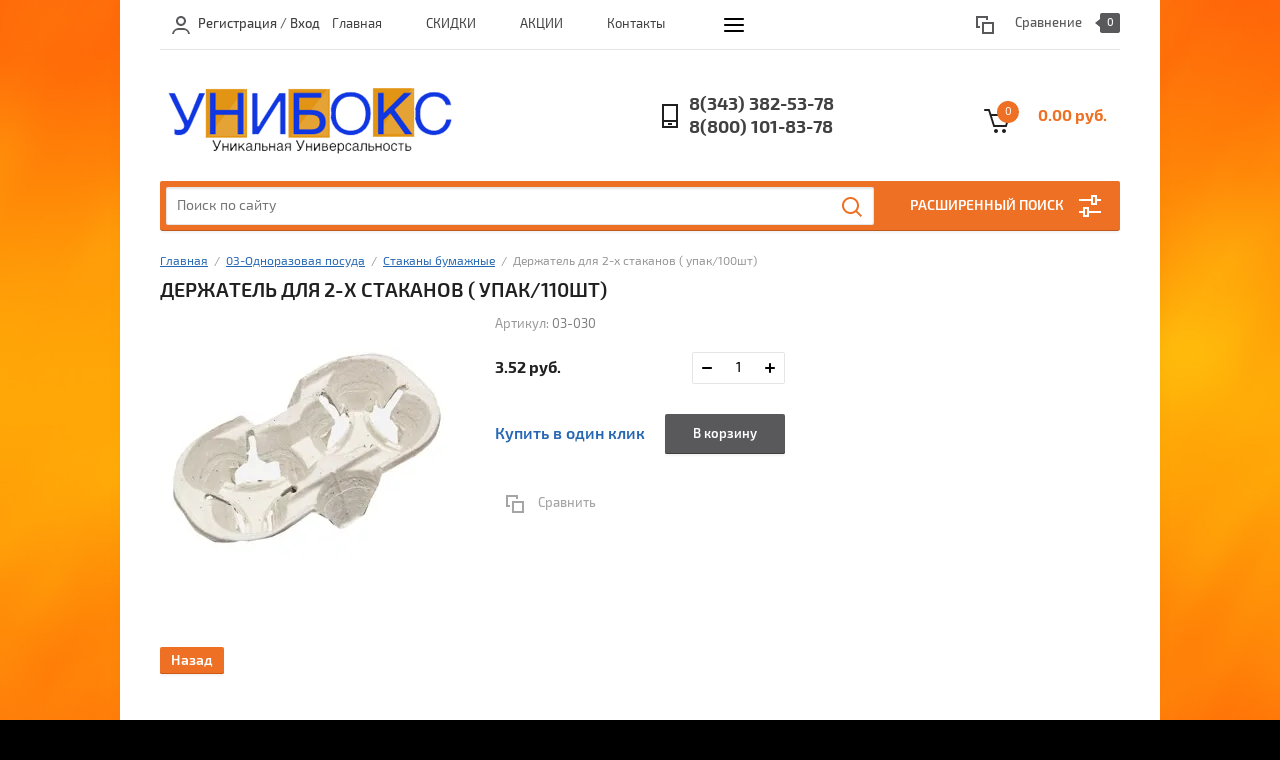

--- FILE ---
content_type: text/html; charset=utf-8
request_url: https://unibox.pro/shop/product/924416500
body_size: 15141
content:


			<!doctype html><html lang="ru"><head><meta charset="utf-8"><meta name="robots" content="all"><title>Держатель для 2-х стаканов ( упак/110шт)</title><meta name="description" content="Держатель для 2-х стаканов ( упак/110шт)"><meta name="keywords" content="Держатель для 2-х стаканов ( упак/110шт)"><meta name="SKYPE_TOOLBAR" content="SKYPE_TOOLBAR_PARSER_COMPATIBLE"><meta name="viewport" content="width=device-width, initial-scale=1.0, maximum-scale=1.0, user-scalable=no"><meta name="format-detection" content="telephone=no"><meta http-equiv="x-rim-auto-match" content="none"><link rel="stylesheet" href="/g/css/styles_articles_tpl.css"><script src="/g/libs/jquery/1.10.2/jquery.min.js"></script><link rel="stylesheet" href="/t/v1291/images/css/waslidemenu.css"><meta name="yandex-verification" content="3097c3475b9f0846" />

            <!-- 46b9544ffa2e5e73c3c971fe2ede35a5 -->
            <script src='/shared/s3/js/lang/ru.js'></script>
            <script src='/shared/s3/js/common.min.js'></script>
        <link rel='stylesheet' type='text/css' href='/shared/s3/css/calendar.css' /><link rel='stylesheet' type='text/css' href='/shared/highslide-4.1.13/highslide.min.css'/>
<script type='text/javascript' src='/shared/highslide-4.1.13/highslide-full.packed.js'></script>
<script type='text/javascript'>
hs.graphicsDir = '/shared/highslide-4.1.13/graphics/';
hs.outlineType = null;
hs.showCredits = false;
hs.lang={cssDirection:'ltr',loadingText:'Загрузка...',loadingTitle:'Кликните чтобы отменить',focusTitle:'Нажмите чтобы перенести вперёд',fullExpandTitle:'Увеличить',fullExpandText:'Полноэкранный',previousText:'Предыдущий',previousTitle:'Назад (стрелка влево)',nextText:'Далее',nextTitle:'Далее (стрелка вправо)',moveTitle:'Передвинуть',moveText:'Передвинуть',closeText:'Закрыть',closeTitle:'Закрыть (Esc)',resizeTitle:'Восстановить размер',playText:'Слайд-шоу',playTitle:'Слайд-шоу (пробел)',pauseText:'Пауза',pauseTitle:'Приостановить слайд-шоу (пробел)',number:'Изображение %1/%2',restoreTitle:'Нажмите чтобы посмотреть картинку, используйте мышь для перетаскивания. Используйте клавиши вперёд и назад'};</script>
<link rel="icon" href="/favicon.ico" type="image/x-icon">
<link rel="apple-touch-icon" href="/touch-icon-iphone.png">
<link rel="apple-touch-icon" sizes="76x76" href="/touch-icon-ipad.png">
<link rel="apple-touch-icon" sizes="120x120" href="/touch-icon-iphone-retina.png">
<link rel="apple-touch-icon" sizes="152x152" href="/touch-icon-ipad-retina.png">
<meta name="msapplication-TileImage" content="/touch-w8-mediumtile.png"/>
<meta name="msapplication-square70x70logo" content="/touch-w8-smalltile.png" />
<meta name="msapplication-square150x150logo" content="/touch-w8-mediumtile.png" />
<meta name="msapplication-wide310x150logo" content="/touch-w8-widetile.png" />
<meta name="msapplication-square310x310logo" content="/touch-w8-largetile.png" />

<!--s3_require-->
<link rel="stylesheet" href="/g/s3/lp/css//jquery.ui.datepicker.css" type="text/css"/>
<!--/s3_require-->

<!--s3_goal-->
<script src="/g/s3/goal/1.0.0/s3.goal.js"></script>
<script>new s3.Goal({map:[], goals: [], ecommerce:[{"ecommerce":{"detail":{"products":[{"id":"924416500","name":"Держатель для 2-х стаканов ( упак/100шт)","price":3.52,"brand":null,"category":"Стаканы бумажные"}]}}}]});</script>
<!--/s3_goal-->
			
		
		
		
			<link rel="stylesheet" type="text/css" href="/g/shop2v2/default/css/theme.less.css">		
			<script type="text/javascript" src="/g/printme.js"></script>
		<script type="text/javascript" src="/g/shop2v2/default/js/tpl.js"></script>
		<script type="text/javascript" src="/g/shop2v2/default/js/baron.min.js"></script>
		
			<script type="text/javascript" src="/g/shop2v2/default/js/shop2.2.js"></script>
		
	<script type="text/javascript">shop2.init({"productRefs": {"721091100":{"cml_polnoe_naimenovanie_2898163137":{"\u0414\u0435\u0440\u0436\u0430\u0442\u0435\u043b\u044c \u0434\u043b\u044f 2-\u0445 \u0441\u0442\u0430\u043a\u0430\u043d\u043e\u0432 ( \u0443\u043f\u0430\u043a\/100\u0448\u0442)":["924416500"]},"cml_tipnomenklatury_227884271":{"\u0417\u0430\u043f\u0430\u0441":["924416500"]},"cml_vidnomenklatury_3494576303":{"\u0422\u043e\u0432\u0430\u0440":["924416500"]},"cml_material_1805214574":{"80239708":["924416500"]},"cml_opisaniefajla_3828180039":{"import_files\/ca\/ca721e61db3b11e79c1d40a8f0588cc2_82ee464bdbdc11e79c1d40a8f0588cc2.jpg#03-030":["924416500"]},"cml_kolicestvo_v_upakovke_2409009251":{"80235708":["924416500"]}}},"apiHash": {"getPromoProducts":"3eb98f07d8df47d46cf7b0c4a5f8a8ff","getSearchMatches":"bc3c07e9c8f5c3b12c6d2a420cec9e23","getFolderCustomFields":"fb053285d06352c610a783fc3e793cb1","getProductListItem":"65c5e63f703a62418cc3f2fca11f90f9","cartAddItem":"f47bfa821ead54bb7e502c689d9d4339","cartRemoveItem":"b4b518b206128cbb2c5be4d50df0bcda","cartUpdate":"4fc2a8a36393543036a7abd9a0e20679","cartRemoveCoupon":"0f71bd73bfeb587254ae2dd89330005d","cartAddCoupon":"6515bc7ede248fe9ccf671959a1b184d","deliveryCalc":"9f2b1fa32d111349b5cd4acd04440754","printOrder":"a9a8c6bf91b0f9e1105a4a9c303bc39a","cancelOrder":"0b6b9b4fc3a0e8787e57d08b5556f2d4","cancelOrderNotify":"9775e502b9c7a55ae36cb221e14df4ff","repeatOrder":"1508f16981fcd90c0903d4895d690612","paymentMethods":"143268530e3889acf67c58de0abd3643","compare":"40c3a87fc480c1a2eb72d0f4b7896122"},"hash": null,"verId": 1902406,"mode": "product","step": "","uri": "/shop","IMAGES_DIR": "/d/","my": {"list_picture_enlarge":true,"accessory":"\u0410\u043a\u0441\u0441\u0435\u0441\u0441\u0443\u0430\u0440\u044b","kit":"\u041d\u0430\u0431\u043e\u0440","recommend":"\u0420\u0435\u043a\u043e\u043c\u0435\u043d\u0434\u0443\u0435\u043c\u044b\u0435","similar":"\u041f\u043e\u0445\u043e\u0436\u0438\u0435","modification":"\u041c\u043e\u0434\u0438\u0444\u0438\u043a\u0430\u0446\u0438\u0438","unique_values":true,"pricelist_options_toggle":true,"search_range_max":"40000"},"shop2_cart_order_payments": 3,"cf_margin_price_enabled": 0,"maps_yandex_key":"","maps_google_key":""});</script>
<style type="text/css">.product-item-thumb {width: 180px;}.product-item-thumb .product-image, .product-item-simple .product-image {height: 160px;width: 180px;}.product-item-thumb .product-amount .amount-title {width: 84px;}.product-item-thumb .product-price {width: 130px;}.shop2-product .product-side-l {width: 290px;}.shop2-product .product-image {height: 290px;width: 290px;}.shop2-product .product-thumbnails li {width: 86px;height: 86px;}</style>
 <link rel="stylesheet" href="/t/v1291/images/theme4/theme.scss.css"><!--[if lt IE 10]><script src="/g/libs/ie9-svg-gradient/0.0.1/ie9-svg-gradient.min.js"></script><script src="/g/libs/jquery-placeholder/2.0.7/jquery.placeholder.min.js"></script><script src="/g/libs/jquery-textshadow/0.0.1/jquery.textshadow.min.js"></script><script src="/g/s3/misc/ie/0.0.1/ie.js"></script><![endif]--><!--[if lt IE 9]><script src="/g/libs/html5shiv/html5.js"></script><![endif]--><link rel="stylesheet" href="/t/v1291/images/bdr_style.scss.css"></head><body style="background:url(/d/36.png) left 50% top 50% / cover no-repeat #000000" ><div class="overlay-bg"></div><div class="site-wrapper"><div class="top-menu-onlinefix-wrapper"><div class="top-menu-close"></div><div class="top-menu-online-scroller"><div class="top-categor_mobile_wrapper"><ul class="top-categor-mobile"><li class=""><a href="/shop/folder/143107300">02-Канцтовары</a></li><li class=""><a href="/shop/folder/143107500">13-Товары для кухни</a></li><li class=""><a href="/shop/folder/143107700">12-Товары для уборки</a></li><li class=""><a href="/shop/folder/143107900">06-Барные украшения</a></li><li class=""><a href="/shop/folder/143108100">15-Пленка</a></li><li class=""><a href="/shop/folder/143108300">17-Скотч</a></li><li class=""><a href="/shop/folder/143108500">16-Скатерти</a></li><li class="sublevel"><a class="sublevel2" href="/shop/folder/143108700">08-Личная гигиена, салфетки</a><ul><li class="parrent_name"><a href="/shop/folder/143108700">08-Личная гигиена, салфетки</a></li><li class=""><a href="/shop/folder/143109100">Полотенца</a></li><li class=""><a href="/shop/folder/143109300">Салфетки, платочки</a></li><li class=""><a href="/shop/folder/143109500">Туалетная бумага</a></li></ul></li><li class="sublevel"><a class="sublevel2" href="/shop/folder/143109700">01-Бытовая химия</a><ul><li class="parrent_name"><a href="/shop/folder/143109700">01-Бытовая химия</a></li><li class=""><a href="/shop/folder/143109900">Освежители воздуха</a></li><li class=""><a href="/shop/folder/143110100">Дезинфекция</a></li><li class=""><a href="/shop/folder/143110300">Для мебели</a></li><li class=""><a href="/shop/folder/143110500">Для окон</a></li><li class=""><a href="/shop/folder/143110700">Для посуды</a></li><li class=""><a href="/shop/folder/143110900">Для стирки</a></li><li class=""><a href="/shop/folder/143111100">Для туалета и труб</a></li><li class=""><a href="/shop/folder/143111300">Мыло и гели</a></li><li class=""><a href="/shop/folder/143111500">Отбеливание</a></li><li class=""><a href="/shop/folder/143111700">Чистящие и моющие средства</a></li></ul></li><li class="sublevel"><a class="sublevel2" href="/shop/folder/143111900">09-Пакеты и сумки</a><ul><li class="parrent_name"><a href="/shop/folder/143111900">09-Пакеты и сумки</a></li><li class=""><a href="/shop/folder/143112100">Пакеты вакуумные и специальные</a></li><li class=""><a href="/shop/folder/143112300">Мешки мусорные</a></li><li class=""><a href="/shop/folder/143112500">Пакеты-майка</a></li><li class=""><a href="/shop/folder/143112700">Фасовочные пакеты</a></li></ul></li><li class="sublevel"><a class="sublevel2" href="/shop/folder/143112900">03-Одноразовая посуда</a><ul><li class="parrent_name"><a href="/shop/folder/143112900">03-Одноразовая посуда</a></li><li class=""><a href="/shop/folder/143113100">Наборы</a></li><li class=""><a href="/shop/folder/143113300">Столовые приборы</a></li><li class=""><a href="/shop/folder/143113500">Тарелки</a></li><li class=""><a href="/shop/folder/143113700">Стаканы бумажные</a></li><li class=""><a href="/shop/folder/143113900">Крышки к стаканам</a></li><li class=""><a href="/shop/folder/143114100">Стаканы пластиковые</a></li></ul></li><li class="sublevel"><a class="sublevel2" href="/shop/folder/143114300">04-Контейнеры</a><ul><li class="parrent_name"><a href="/shop/folder/143114300">04-Контейнеры</a></li><li class=""><a href="/shop/folder/143114500">Банки пластиковые</a></li><li class=""><a href="/shop/folder/143114700">Контейнеры одноразовые</a></li><li class=""><a href="/shop/folder/143114900">Коррексы и ланчбоксы</a></li><li class=""><a href="/shop/folder/143115100">Соусники</a></li><li class=""><a href="/shop/folder/143115300">Суши</a></li><li class=""><a href="/shop/folder/143115500">Бутылки</a></li></ul></li><li class="sublevel"><a class="sublevel2" href="/shop/folder/143115700">07-Бумажная упаковка</a><ul><li class="parrent_name"><a href="/shop/folder/143115700">07-Бумажная упаковка</a></li><li class=""><a href="/shop/folder/143115900">Бумажные пакеты</a></li><li class=""><a href="/shop/folder/143116100">Картонные короба и коробки для пиццы</a></li><li class=""><a href="/shop/folder/143116300">ЭКО Упаковка</a></li></ul></li><li class="sublevel"><a class="sublevel2" href="/shop/folder/143116500">11-Товары для персонала и посетителей</a><ul><li class="parrent_name"><a href="/shop/folder/143116500">11-Товары для персонала и посетителей</a></li><li class=""><a href="/shop/folder/143116700">Бахилы</a></li><li class=""><a href="/shop/folder/143116900">Головные уборы и маски</a></li><li class=""><a href="/shop/folder/143117100">Одноразовая одежда и обувь</a></li><li class=""><a href="/shop/folder/143117300">Перчатки</a></li></ul></li><li class="sublevel"><a class="sublevel2" href="/shop/folder/143117500">14-Товары для магазинов</a><ul><li class="parrent_name"><a href="/shop/folder/143117500">14-Товары для магазинов</a></li><li class=""><a href="/shop/folder/143117700">Ценники</a></li><li class=""><a href="/shop/folder/143117900">Чековая лента и термоэтикетки</a></li><li class=""><a href="/shop/folder/143118100">Шпагат</a></li></ul></li><li class="sublevel"><a class="sublevel2" href="/shop/folder/143118300">00-РАСПРОДАЖА</a><ul><li class="parrent_name"><a href="/shop/folder/143118300">00-РАСПРОДАЖА</a></li><li class=""><a href="/shop/folder/143118500">Бытовая химия</a></li><li class=""><a href="/shop/folder/143118700">Прочее</a></li><li class=""><a href="/shop/folder/143118900">Одноразовая посуда</a></li><li class=""><a href="/shop/folder/143119100">Контейнеры</a></li><li class=""><a href="/shop/folder/143119300">Барные украшения</a></li><li class=""><a href="/shop/folder/143119500">Бумажная упаковка</a></li><li class=""><a href="/shop/folder/143119700">Пакеты, мешки для мусора</a></li><li class=""><a href="/shop/folder/143119900">Товары для персонала и посетителей</a></li><li class=""><a href="/shop/folder/143120100">Товары для уборки</a></li><li class=""><a href="/shop/folder/143120300">Товары для кухни</a></li><li class=""><a href="/shop/folder/143120500">Товары для магазинов</a></li><li class=""><a href="/shop/folder/143120700">Пленки</a></li><li class=""><a href="/shop/folder/143120900">Салфетки, туалетная бумага</a></li></ul></li></ul></div><ul class="top-menu"><li class="opened active"><a href="/" >Главная</a></li><li><a href="/skidki" >СКИДКИ</a></li><li><a href="/aktsii" >АКЦИИ</a></li><li><a href="/contacts" >Контакты</a></li><li><a href="https://play.google.com/store/apps/details?id=ru.nsstms.uniboxapp"  target="_blank">Мобильное приложение</a></li><li><a href="/user" >Регистрация</a></li><li><a href="/search" >Поиск по сайту</a></li><li><a href="/o-kompanii" >О компании</a></li></ul></div></div><div class="fixed-panel-wrapper"><div class="fixed-panel-in"><div class="left-side"><div class="block-user">
	<div class="block-title">			      <a style="text-decoration: none;color: #404040;" href="/users/register" class="reg">Регистрация</a> /
	      <a style="text-decoration: none;color: #404040;" href="/users" class="inn">Вход</a>
    	</div>
	</div></div><div class="middle"><div class="site-search"><form action="/search" method="get" class="clear-self"><div class="form-inner clear-self"><div class="site-search-close"></div><label><input type="text" placeholder="Поиск по сайту" name="search" value=""></label><button type="submit" value="найти">Найти</button></div><re-captcha data-captcha="recaptcha"
     data-name="captcha"
     data-sitekey="6LfLhZ0UAAAAAEB4sGlu_2uKR2xqUQpOMdxygQnA"
     data-lang="ru"
     data-rsize="invisible"
     data-type="image"
     data-theme="light"></re-captcha></form></div></div><div class="right-side"></div></div></div><header role="banner" class="site-header"><div class="top-block"><div class="left-side"><div class="top-menu-btn">Меню</div><div class="block-user">
	<div class="block-title">			      <a style="text-decoration: none;color: #404040;" href="/users/register" class="reg">Регистрация</a> /
	      <a style="text-decoration: none;color: #404040;" href="/users" class="inn">Вход</a>
    	</div>
	</div></div><div class="middle"><ul class="top-menu"><li class="opened active"><a href="/" >Главная</a></li><li><a href="/skidki" >СКИДКИ</a></li><li><a href="/aktsii" >АКЦИИ</a></li><li><a href="/contacts" >Контакты</a></li><li><a href="https://play.google.com/store/apps/details?id=ru.nsstms.uniboxapp"  target="_blank">Мобильное приложение</a></li><li><a href="/user" >Регистрация</a></li><li><a href="/search" >Поиск по сайту</a></li><li><a href="/o-kompanii" >О компании</a></li></ul></div><div class="right-side">
	
	<div class="shop2-panel" id="shop2-panel">
		<div class="shop2-panel-content">
			
							<div class="shop2-panel-compare ">
					<a target="_blank" class="shop2-panel-link-disabled">Сравнение</a>
					<div class="shop2-panel-count">0</div>
				</div>
					</div>
	</div>

</div></div><div class="bot-block"><div class="left-side"><div class="logo"><a href="http://unibox.pro"><img src=/thumb/2/hgcRYvLdqhF9RvWg-Q48Lg/300r/d/256592_5105.png alt="/"></a></div><div class="site-name-wrapper"><div class="site-name"><a href="http://unibox.pro"></a></div><div class="site-description"></div></div></div><div class="right-side"><div class="site-phone"><div class="site-phone-in"><span class="s2"><a href="tel:8(343) 382-53-78">8(343) 382-53-78</a><a href="tel:8(800) 101-83-78">8(800) 101-83-78</a><span class="s2"></div></div><div id="shop2-cart-preview">
	<div class="shop2-cart-in">
		<div class="information-cart">
			<div class="information-cart-in">
				<div class="cart-total-amount"><span>0</span></div>
				<div class="cart-total-sum">0.00 руб.</div>
			</div>
		</div>
	</div>
	<div class="cart-block">
		<ul></ul>
		<div class="shop2-btn-wr"> <a href="/shop/cart" class="shop2-btn">Оформить заказ</a></div>
	</div>
</div><!-- Cart Preview --></div></div><div class="search-panel-wrapper"><div class="top-categor-wrapper"><div class="top-categor-title">Каталог товаров</div><div class="top-categor-in"><div class="top-categor-close">Каталог товаров</div><ul class="top-categor"><li><a href="/shop/folder/143107300" >02-Канцтовары</a></li><li><a href="/shop/folder/143107500" >13-Товары для кухни</a></li><li><a href="/shop/folder/143107700" >12-Товары для уборки</a></li><li><a href="/shop/folder/143107900" >06-Барные украшения</a></li><li><a href="/shop/folder/143108100" >15-Пленка</a></li><li><a href="/shop/folder/143108300" >17-Скотч</a></li><li><a href="/shop/folder/143108500" >16-Скатерти</a></li><li><a href="/shop/folder/143108700" >08-Личная гигиена, салфетки</a><ul class="level-2"><li><a href="/shop/folder/143109100" >Полотенца</a></li><li><a href="/shop/folder/143109300" >Салфетки, платочки</a></li><li><a href="/shop/folder/143109500" >Туалетная бумага</a></li></ul></li><li><a href="/shop/folder/143109700" >01-Бытовая химия</a><ul class="level-2"><li><a href="/shop/folder/143109900" >Освежители воздуха</a></li><li><a href="/shop/folder/143110100" >Дезинфекция</a></li><li><a href="/shop/folder/143110300" >Для мебели</a></li><li><a href="/shop/folder/143110500" >Для окон</a></li><li><a href="/shop/folder/143110700" >Для посуды</a></li><li><a href="/shop/folder/143110900" >Для стирки</a></li><li><a href="/shop/folder/143111100" >Для туалета и труб</a></li><li><a href="/shop/folder/143111300" >Мыло и гели</a></li><li><a href="/shop/folder/143111500" >Отбеливание</a></li><li><a href="/shop/folder/143111700" >Чистящие и моющие средства</a></li></ul></li><li><a href="/shop/folder/143111900" >09-Пакеты и сумки</a><ul class="level-2"><li><a href="/shop/folder/143112100" >Пакеты вакуумные и специальные</a></li><li><a href="/shop/folder/143112300" >Мешки мусорные</a></li><li><a href="/shop/folder/143112500" >Пакеты-майка</a></li><li><a href="/shop/folder/143112700" >Фасовочные пакеты</a></li></ul></li><li class="opened"><a href="/shop/folder/143112900" >03-Одноразовая посуда</a><ul class="level-2"><li><a href="/shop/folder/143113100" >Наборы</a></li><li><a href="/shop/folder/143113300" >Столовые приборы</a></li><li><a href="/shop/folder/143113500" >Тарелки</a></li><li class="opened active"><a href="/shop/folder/143113700" >Стаканы бумажные</a></li><li><a href="/shop/folder/143113900" >Крышки к стаканам</a></li><li><a href="/shop/folder/143114100" >Стаканы пластиковые</a></li></ul></li><li><a href="/shop/folder/143114300" >04-Контейнеры</a><ul class="level-2"><li><a href="/shop/folder/143114500" >Банки пластиковые</a></li><li><a href="/shop/folder/143114700" >Контейнеры одноразовые</a></li><li><a href="/shop/folder/143114900" >Коррексы и ланчбоксы</a></li><li><a href="/shop/folder/143115100" >Соусники</a></li><li><a href="/shop/folder/143115300" >Суши</a></li><li><a href="/shop/folder/143115500" >Бутылки</a></li></ul></li><li><a href="/shop/folder/143115700" >07-Бумажная упаковка</a><ul class="level-2"><li><a href="/shop/folder/143115900" >Бумажные пакеты</a></li><li><a href="/shop/folder/143116100" >Картонные короба и коробки для пиццы</a></li><li><a href="/shop/folder/143116300" >ЭКО Упаковка</a></li></ul></li><li><a href="/shop/folder/143116500" >11-Товары для персонала и посетителей</a><ul class="level-2"><li><a href="/shop/folder/143116700" >Бахилы</a></li><li><a href="/shop/folder/143116900" >Головные уборы и маски</a></li><li><a href="/shop/folder/143117100" >Одноразовая одежда и обувь</a></li><li><a href="/shop/folder/143117300" >Перчатки</a></li></ul></li><li><a href="/shop/folder/143117500" >14-Товары для магазинов</a><ul class="level-2"><li><a href="/shop/folder/143117700" >Ценники</a></li><li><a href="/shop/folder/143117900" >Чековая лента и термоэтикетки</a></li><li><a href="/shop/folder/143118100" >Шпагат</a></li></ul></li><li><a href="/shop/folder/143118300" >00-РАСПРОДАЖА</a><ul class="level-2"><li><a href="/shop/folder/143118500" >Бытовая химия</a></li><li><a href="/shop/folder/143118700" >Прочее</a></li><li><a href="/shop/folder/143118900" >Одноразовая посуда</a></li><li><a href="/shop/folder/143119100" >Контейнеры</a></li><li><a href="/shop/folder/143119300" >Барные украшения</a></li><li><a href="/shop/folder/143119500" >Бумажная упаковка</a></li><li><a href="/shop/folder/143119700" >Пакеты, мешки для мусора</a></li><li><a href="/shop/folder/143119900" >Товары для персонала и посетителей</a></li><li><a href="/shop/folder/143120100" >Товары для уборки</a></li><li><a href="/shop/folder/143120300" >Товары для кухни</a></li><li><a href="/shop/folder/143120500" >Товары для магазинов</a></li><li><a href="/shop/folder/143120700" >Пленки</a></li><li><a href="/shop/folder/143120900" >Салфетки, туалетная бумага</a></li></ul></li></ul></div></div><div class="search-panel-in"><div class="search-panel-in2"><div class="site-search"><form action="/search" method="get" class="clear-self"><div class="form-inner clear-self"><div class="site-search-close"></div><label><input type="text" placeholder="Поиск по сайту" name="search" value=""></label><button type="submit" value="найти">Найти</button></div><re-captcha data-captcha="recaptcha"
     data-name="captcha"
     data-sitekey="6LfLhZ0UAAAAAEB4sGlu_2uKR2xqUQpOMdxygQnA"
     data-lang="ru"
     data-rsize="invisible"
     data-type="image"
     data-theme="light"></re-captcha></form></div><div class="search-online-store-wrapper"><div class="search-online-store-title">Расширенный поиск</div>	
    
<div class="search-online-store">

	<div class="block-title">Расширенный поиск</div>
	<div class="block-body">
		<form class="dropdown" action="/shop/search" enctype="multipart/form-data">
			<input type="hidden" name="sort_by" value="">

			
			            <div class="row search_price range_slider_wrapper">
                <div class="row-title">Цена</div>
                <div class="input_range_slider"></div>
                <div class="price_range clear-self">
                    <div class="range-input-wrap"><input name="s[price][min]" type="text" size="5" class="small low" value="0" /><span>от</span></div>
                    <div class="range-input-wrap"><input name="s[price][max]" type="text" size="5" class="small hight" data-max="40000" value="40000" /><span>до</span></div>
                </div>   
            </div>
            
<!-- 							<div class="field dimension clear-self">
					<span class="field-title">Цена (руб.):</span>
					<label class="start">
						<span class="input"><input name="s[price][min]" placeholder="от" type="text" value=""></span>
					</label>
					<label class="end">
						<span class="input"><input name="s[price][max]" placeholder="до" type="text" value=""></span>
					</label>
				</div>
			 -->

							<div class="field text">
					<label class="field-title" for="s[name]">Название:</label>
					<label class="input"><input type="text" name="s[name]" id="s[name]" value=""></label>
				</div>
			
							<div class="field text">
					<label class="field-title" for="s[article">Артикул:</label>
					<label class="input"><input type="text" name="s[article]" id="s[article" value=""></label>
				</div>
			
							<div class="field text">
					<label class="field-title" for="search_text">Текст:</label>
					<label class="input"><input type="text" name="search_text" id="search_text"  value=""></label>
				</div>
						
							<div class="field select">
					<span class="field-title">Выберите категорию:</span>
					<select name="s[folder_id]" id="s[folder_id]">
						<option value="">Все</option>
																											                            <option value="143107300" >
	                                 02-Канцтовары
	                            </option>
	                        														                            <option value="143107500" >
	                                 13-Товары для кухни
	                            </option>
	                        														                            <option value="143107700" >
	                                 12-Товары для уборки
	                            </option>
	                        														                            <option value="143107900" >
	                                 06-Барные украшения
	                            </option>
	                        														                            <option value="143108100" >
	                                 15-Пленка
	                            </option>
	                        														                            <option value="143108300" >
	                                 17-Скотч
	                            </option>
	                        														                            <option value="143108500" >
	                                 16-Скатерти
	                            </option>
	                        														                            <option value="143108700" >
	                                 08-Личная гигиена, салфетки
	                            </option>
	                        														                            <option value="143109100" >
	                                &raquo; Полотенца
	                            </option>
	                        														                            <option value="143109300" >
	                                &raquo; Салфетки, платочки
	                            </option>
	                        														                            <option value="143109500" >
	                                &raquo; Туалетная бумага
	                            </option>
	                        														                            <option value="143109700" >
	                                 01-Бытовая химия
	                            </option>
	                        														                            <option value="143109900" >
	                                &raquo; Освежители воздуха
	                            </option>
	                        														                            <option value="143110100" >
	                                &raquo; Дезинфекция
	                            </option>
	                        														                            <option value="143110300" >
	                                &raquo; Для мебели
	                            </option>
	                        														                            <option value="143110500" >
	                                &raquo; Для окон
	                            </option>
	                        														                            <option value="143110700" >
	                                &raquo; Для посуды
	                            </option>
	                        														                            <option value="143110900" >
	                                &raquo; Для стирки
	                            </option>
	                        														                            <option value="143111100" >
	                                &raquo; Для туалета и труб
	                            </option>
	                        														                            <option value="143111300" >
	                                &raquo; Мыло и гели
	                            </option>
	                        														                            <option value="143111500" >
	                                &raquo; Отбеливание
	                            </option>
	                        														                            <option value="143111700" >
	                                &raquo; Чистящие и моющие средства
	                            </option>
	                        														                            <option value="143111900" >
	                                 09-Пакеты и сумки
	                            </option>
	                        														                            <option value="143112100" >
	                                &raquo; Пакеты вакуумные и специальные
	                            </option>
	                        														                            <option value="143112300" >
	                                &raquo; Мешки мусорные
	                            </option>
	                        														                            <option value="143112500" >
	                                &raquo; Пакеты-майка
	                            </option>
	                        														                            <option value="143112700" >
	                                &raquo; Фасовочные пакеты
	                            </option>
	                        														                            <option value="143112900" >
	                                 03-Одноразовая посуда
	                            </option>
	                        														                            <option value="143113100" >
	                                &raquo; Наборы
	                            </option>
	                        														                            <option value="143113300" >
	                                &raquo; Столовые приборы
	                            </option>
	                        														                            <option value="143113500" >
	                                &raquo; Тарелки
	                            </option>
	                        														                            <option value="143113700" >
	                                &raquo; Стаканы бумажные
	                            </option>
	                        														                            <option value="143113900" >
	                                &raquo; Крышки к стаканам
	                            </option>
	                        														                            <option value="143114100" >
	                                &raquo; Стаканы пластиковые
	                            </option>
	                        														                            <option value="143114300" >
	                                 04-Контейнеры
	                            </option>
	                        														                            <option value="143114500" >
	                                &raquo; Банки пластиковые
	                            </option>
	                        														                            <option value="143114700" >
	                                &raquo; Контейнеры одноразовые
	                            </option>
	                        														                            <option value="143114900" >
	                                &raquo; Коррексы и ланчбоксы
	                            </option>
	                        														                            <option value="143115100" >
	                                &raquo; Соусники
	                            </option>
	                        														                            <option value="143115300" >
	                                &raquo; Суши
	                            </option>
	                        														                            <option value="143115500" >
	                                &raquo; Бутылки
	                            </option>
	                        														                            <option value="143115700" >
	                                 07-Бумажная упаковка
	                            </option>
	                        														                            <option value="143115900" >
	                                &raquo; Бумажные пакеты
	                            </option>
	                        														                            <option value="143116100" >
	                                &raquo; Картонные короба и коробки для пиццы
	                            </option>
	                        														                            <option value="143116300" >
	                                &raquo; ЭКО Упаковка
	                            </option>
	                        														                            <option value="143116500" >
	                                 11-Товары для персонала и посетителей
	                            </option>
	                        														                            <option value="143116700" >
	                                &raquo; Бахилы
	                            </option>
	                        														                            <option value="143116900" >
	                                &raquo; Головные уборы и маски
	                            </option>
	                        														                            <option value="143117100" >
	                                &raquo; Одноразовая одежда и обувь
	                            </option>
	                        														                            <option value="143117300" >
	                                &raquo; Перчатки
	                            </option>
	                        														                            <option value="143117500" >
	                                 14-Товары для магазинов
	                            </option>
	                        														                            <option value="143117700" >
	                                &raquo; Ценники
	                            </option>
	                        														                            <option value="143117900" >
	                                &raquo; Чековая лента и термоэтикетки
	                            </option>
	                        														                            <option value="143118100" >
	                                &raquo; Шпагат
	                            </option>
	                        														                            <option value="143118300" >
	                                 00-РАСПРОДАЖА
	                            </option>
	                        														                            <option value="143118500" >
	                                &raquo; Бытовая химия
	                            </option>
	                        														                            <option value="143118700" >
	                                &raquo; Прочее
	                            </option>
	                        														                            <option value="143118900" >
	                                &raquo; Одноразовая посуда
	                            </option>
	                        														                            <option value="143119100" >
	                                &raquo; Контейнеры
	                            </option>
	                        														                            <option value="143119300" >
	                                &raquo; Барные украшения
	                            </option>
	                        														                            <option value="143119500" >
	                                &raquo; Бумажная упаковка
	                            </option>
	                        														                            <option value="143119700" >
	                                &raquo; Пакеты, мешки для мусора
	                            </option>
	                        														                            <option value="143119900" >
	                                &raquo; Товары для персонала и посетителей
	                            </option>
	                        														                            <option value="143120100" >
	                                &raquo; Товары для уборки
	                            </option>
	                        														                            <option value="143120300" >
	                                &raquo; Товары для кухни
	                            </option>
	                        														                            <option value="143120500" >
	                                &raquo; Товары для магазинов
	                            </option>
	                        														                            <option value="143120700" >
	                                &raquo; Пленки
	                            </option>
	                        														                            <option value="143120900" >
	                                &raquo; Салфетки, туалетная бумага
	                            </option>
	                        											</select>
				</div>

				<div id="shop2_search_custom_fields"></div>
			
						
			
							<div class="field select">
					<span class="field-title">Новинка:</span>
					<select name="s[new]">
						<option value="">Все</option>
	                    <option value="1">да</option>
	                    <option value="0">нет</option>
					</select>
				</div>
			
							<div class="field select">
					<span class="field-title">Спецпредложение:</span>
					<select name="s[special]">
						<option value="">Все</option>
	                    <option value="1">да</option>
	                    <option value="0">нет</option>
					</select>
				</div>
						
								        					        
							<div class="field select">
					<span class="field-title">Результатов на странице:</span>
					<select name="s[products_per_page]">
									            				            				            <option value="5">5</option>
			            				            				            <option value="20" selected="selected">20</option>
			            				            				            <option value="35">35</option>
			            				            				            <option value="50">50</option>
			            				            				            <option value="65">65</option>
			            				            				            <option value="80">80</option>
			            				            				            <option value="95">95</option>
			            					</select>
				</div>
			
			<div class="submit">
				<button type="submit" class="search-btn">Найти</button>
			</div>
		<re-captcha data-captcha="recaptcha"
     data-name="captcha"
     data-sitekey="6LfLhZ0UAAAAAEB4sGlu_2uKR2xqUQpOMdxygQnA"
     data-lang="ru"
     data-rsize="invisible"
     data-type="image"
     data-theme="light"></re-captcha></form>
	</div>
</div><!-- Search Form --></div></div><div class="search-btn-open-wrapper"><div class="search-btn-open"></div></div></div></div></header> <!-- .site-header --><div class="site-container"><div class="site-container-in"><main role="main" class="site-main" ><div class="site-main-inner">
<div class="site-path" data-url="/"><a href="/">Главная</a>  /  <a href="/shop/folder/143112900">03-Одноразовая посуда</a>  /  <a href="/shop/folder/143113700">Стаканы бумажные</a>  /  Держатель для 2-х стаканов ( упак/100шт)</div><h1>Держатель для 2-х стаканов ( упак/110шт)</h1>	
		<div class="shop2-cookies-disabled shop2-warning hide"></div>
				
	
	
		
							
			
							
			
							
			
		
					
 
<form 
	method="post" 
	action="/shop?mode=cart&amp;action=add" 
	accept-charset="utf-8"
	class="shop-product clear-self">

	<input type="hidden" name="kind_id" value="924416500"/>
	<input type="hidden" name="product_id" value="721091100"/>
	<input type="hidden" name="meta" value='{&quot;cml_polnoe_naimenovanie_2898163137&quot;:&quot;\u0414\u0435\u0440\u0436\u0430\u0442\u0435\u043b\u044c \u0434\u043b\u044f 2-\u0445 \u0441\u0442\u0430\u043a\u0430\u043d\u043e\u0432 ( \u0443\u043f\u0430\u043a\/100\u0448\u0442)&quot;,&quot;cml_tipnomenklatury_227884271&quot;:&quot;\u0417\u0430\u043f\u0430\u0441&quot;,&quot;cml_vidnomenklatury_3494576303&quot;:&quot;\u0422\u043e\u0432\u0430\u0440&quot;,&quot;cml_material_1805214574&quot;:80239708,&quot;cml_opisaniefajla_3828180039&quot;:&quot;import_files\/ca\/ca721e61db3b11e79c1d40a8f0588cc2_82ee464bdbdc11e79c1d40a8f0588cc2.jpg#03-030&quot;,&quot;cml_kolicestvo_v_upakovke_2409009251&quot;:80235708}'/>
	
	<div class="product-side-l">
		<div class="product-image" title="Держатель для 2-х стаканов ( упак/100шт)">
		 	 					<div class="product-label">
										<div class="product-spec-wr">
											</div>
									</div>
												<a href="/d/03-030.jpg" class="product-image-a">
				  <img src="/thumb/2/q4PxKhiwgN-_-c8eW0Mm3Q/290r290/d/03-030.jpg "  />
				</a>
													
		</div>	 
		
	</div>
	<div class="product-side-r">
		<div class="form-add">
			<div class="product-price">
				<div class="product-price-in">
					<div class="article-wrapper">
						
	
					
	
	
					<div class="shop2-product-article"><span>Артикул:</span> 03-030</div>
	
							<div class="stars-wrap">
													</div>
					</div>
					
 
										<div style="margin-bottom:30px">
					<div class="roduct-price-wrapper">
							
							<div class="price-current">
		<strong>3.52</strong> руб.			</div>
						
	<div class="product-amount">
					<div class="amount-title">Количество:</div>
							<div class="shop2-product-amount">
				<button type="button" class="amount-minus"></button>
				
				
				<input  type="text" name="amount" maxlength="4" value="1" data-min="1" /><button type="button" class="amount-plus"></button>
				
	 
				
				
			</div>
			</div>

						
					</div>
											</div>
																<div class="shop-product-button-wrapper">
														<div class="buy-one-click"><a href="#">Купить в один клик</a></div>
								
							
			<button class="shop-product-button type-3 buy" type="submit">
			<span class="s1">В корзину</span>
		</button>
	
						</div>
										<div class="product-compare-btn-wrapper">
						
			<div class="product-compare">
			<label>
				<input type="checkbox" value="924416500" autocomplete="off" />
			</label>
			<span class="s1">Сравнить</span>
		</div>
		
					</div>
				</div>

			</div>
			<div class="product-options-wrapper">
				 
		
	
			</div>
		</div>
						<div class="yashare">
					<script type="text/javascript" src="http://yandex.st/share/share.js" charset="utf-8"></script>
					
					<style type="text/css">
						div.yashare span.b-share a.b-share__handle img,
						div.yashare span.b-share a.b-share__handle span {
							background-image: url("http://yandex.st/share/static/b-share-icon.png");
						}
					</style>
					
					
					<script type="text/javascript">(function() {
					  if (window.pluso)if (typeof window.pluso.start == "function") return;
					  if (window.ifpluso==undefined) { window.ifpluso = 1;
					    var d = document, s = d.createElement('script'), g = 'getElementsByTagName';
					    s.type = 'text/javascript'; s.charset='UTF-8'; s.async = true;
					    s.src = ('https:' == window.location.protocol ? 'https' : 'http')  + '://share.pluso.ru/pluso-like.js';
					    var h=d[g]('body')[0];
					    h.appendChild(s);
					  }})();</script>
					
					<div class="pluso" data-background="transparent" data-options="medium,square,line,horizontal,nocounter,theme=04" data-services="vkontakte,odnoklassniki,facebook,twitter"></div>
				</div>
				
	</div>
<re-captcha data-captcha="recaptcha"
     data-name="captcha"
     data-sitekey="6LfLhZ0UAAAAAEB4sGlu_2uKR2xqUQpOMdxygQnA"
     data-lang="ru"
     data-rsize="invisible"
     data-type="image"
     data-theme="light"></re-captcha></form><!-- Product -->

	





<div class="clear-self"></div>
<div class="product-item-collections-blocks-wrapper">
	<div class="product-item-collections-blocks-in">
			
	</div>
</div>

<div class="buy-one-click-form-wr">
	<div class="buy-one-click-form-in">
		<div class="close-btn"></div><div class="tpl-anketa" data-api-url="/-/x-api/v1/public/?method=form/postform&param[form_id]=111230641&param[tpl]=global:shop2.2.57-form.minimal.tpl" data-api-type="form">
	
				<form method="post" action="/">
		<input type="hidden" name="form_id" value="111230641">
		<input type="hidden" name="tpl" value="global:shop2.2.57-form.minimal.tpl">
		<input type="hidden" name="placeholdered_fields" value="">
		<div class="title">Купить в один клик</div>				<div class="tpl-anketa-in">
							        <div class="tpl-field type-text">
	          	          <div class="field-value">
	          		            	<input  type="hidden" size="30" maxlength="100" value="" name="d[0]"class="productName" />
	            	            	          </div>
	        </div>
	        						        <div class="tpl-field type-text">
	          	          <div class="field-value">
	          		            	<input  type="hidden" size="30" maxlength="100" value="" name="d[1]"class="productLink" />
	            	            	          </div>
	        </div>
	        						        <div class="tpl-field type-text">
	          	          <div class="field-value">
	          		            	<input  type="hidden" size="30" maxlength="100" value="18.220.56.220" name="d[2]" />
	            	            	          </div>
	        </div>
	        						        <div class="tpl-field type-text field-required">
	          <div class="field-title">Ваше имя:</div>	          <div class="field-value">
	          		            	<input required  type="text" size="30" maxlength="100" value="" name="d[3]" />
	            	            	          </div>
	        </div>
	        						        <div class="tpl-field type-text field-required">
	          <div class="field-title">Ваш контактный телефон:</div>	          <div class="field-value">
	          		            	<input required  type="text" size="30" maxlength="100" value="" name="d[4]" />
	            	            	          </div>
	        </div>
	        						        <div class="tpl-field type-textarea">
	          <div class="field-title">Комментарий:</div>	          <div class="field-value">
	          		            	<textarea  cols="50" rows="7" name="d[5]"></textarea>
	            	            	          </div>
	        </div>
	        		
		
		<div class="tpl-field tpl-field-button">
			<button type="submit" class="tpl-form-button">Отправить</button>
		</div>
</div>
		<re-captcha data-captcha="recaptcha"
     data-name="captcha"
     data-sitekey="6LfLhZ0UAAAAAEB4sGlu_2uKR2xqUQpOMdxygQnA"
     data-lang="ru"
     data-rsize="invisible"
     data-type="image"
     data-theme="light"></re-captcha></form>
	
				<script type='text/javascript' src="/g/libs/jqueryui/1.9.2//jquery-ui.min.js"></script>
		


		
		
			<script>
			
				
				
				if (window._s3Lang.code=='ru') {
					$('input[data-datepicker="calendar"]').datepicker({
						dateFormat: "dd.mm.yy",
						firstDay: 1,
						dayNames: ["Воскрес.", "Понедел.", "Вторник", "Среда", "Четверг", "Пятница", "Суббота"],
						monthNames: ["Января,","Февраля,","Марта,","Апреля,","Мая,","Июня,","Июля,","Августа,","Сентября,","Октября,","Ноября,","Декабря,"],
						monthNamesTitle: ["Январь","Февраль","Март","Апрель","Май","Июнь","Июль","Август","Сентябрь","Октябрь","Ноябрь","Декабрь"],
						dayNamesShort: ["Вс", "Пн", "Вт", "Ср", "Чт", "Пт", "Сб"],
						dayNamesMin: ["Вс", "Пн", "Вт", "Ср", "Чт", "Пт", "Сб"]
					});
					$('input[data-datepicker="calendar-from"]').datepicker({
						dateFormat: "dd.mm.yy",
						firstDay: 1,
						dayNames: ["Воскрес.", "Понедел.", "Вторник", "Среда", "Четверг", "Пятница", "Суббота"],
						monthNames: ["Января,","Февраля,","Марта,","Апреля,","Мая,","Июня,","Июля,","Августа,","Сентября,","Октября,","Ноября,","Декабря,"],
						monthNamesTitle: ["Январь","Февраль","Март","Апрель","Май","Июнь","Июль","Август","Сентябрь","Октябрь","Ноябрь","Декабрь"],
						dayNamesShort: ["Вс", "Пн", "Вт", "Ср", "Чт", "Пт", "Сб"],
						dayNamesMin: ["Вс", "Пн", "Вт", "Ср", "Чт", "Пт", "Сб"],
						onClose: function( selectedDate ) {
						
							var $this = $(this),
								otherInput = $(this).parents('.field-value').find('input[data-datepicker="calendar-to"]'),
								valueInput = $(this).parents('.field-value').find('.init-calendar-interval1');
								
							otherInput.datepicker( "option", "minDate", selectedDate );
							
							if (otherInput.val() !="") {
								valueInput.val(selectedDate + ' -- ' + otherInput.val());
							}
							
						}
					});
					$('input[data-datepicker="calendar-to"]').datepicker({
						dateFormat: "dd.mm.yy",
						firstDay: 1,
						dayNames: ["Воскрес.", "Понедел.", "Вторник", "Среда", "Четверг", "Пятница", "Суббота"],
						monthNames: ["Января,","Февраля,","Марта,","Апреля,","Мая,","Июня,","Июля,","Августа,","Сентября,","Октября,","Ноября,","Декабря,"],
						monthNamesTitle: ["Январь","Февраль","Март","Апрель","Май","Июнь","Июль","Август","Сентябрь","Октябрь","Ноябрь","Декабрь"],
						dayNamesShort: ["Вс", "Пн", "Вт", "Ср", "Чт", "Пт", "Сб"],
						dayNamesMin: ["Вс", "Пн", "Вт", "Ср", "Чт", "Пт", "Сб"],
						onClose: function( selectedDate ) {
							var $this = $(this),
								otherInput = $(this).parents('.field-value').find('input[data-datepicker="calendar-from"]'),
								valueInput = $(this).parents('.field-value').find('.init-calendar-interval1');
								
							otherInput.datepicker( "option", "maxDate", selectedDate );
							
							if (otherInput.val() !="") {
								valueInput.val(otherInput.val() + ' -- ' + selectedDate);
							}
							
						}
					});
				} else {
					$('input[data-datepicker="calendar"]').datepicker({
						dateFormat: "dd.mm.yy"
					});
					$('input[data-datepicker="calendar-from"]').datepicker({
						dateFormat: "dd.mm.yy",
						onClose: function( selectedDate ) {
						
							var $this = $(this),
								otherInput = $(this).parents('.field-value').find('input[data-datepicker="calendar-to"]'),
								valueInput = $(this).parents('.field-value').find('.init-calendar-interval1');
								
							otherInput.datepicker( "option", "minDate", selectedDate );
							
							if (otherInput.val() !="") {
								valueInput.val(selectedDate + ' -- ' + otherInput.val());
							}
							
						}
					});
					$('input[data-datepicker="calendar-to"]').datepicker({
						dateFormat: "dd.mm.yy",
						onClose: function( selectedDate ) {
							var $this = $(this),
								otherInput = $(this).parents('.field-value').find('input[data-datepicker="calendar-from"]'),
								valueInput = $(this).parents('.field-value').find('.init-calendar-interval1');
								
							otherInput.datepicker( "option", "maxDate", selectedDate );
							
							if (otherInput.val() !="") {
								valueInput.val(otherInput.val() + ' -- ' + selectedDate);
							}
							
						}
					});
				}
			</script>
		
		
	</div>
	</div>
</div>
		<p><a href="javascript:shop2.back()" class="shop2-btn shop2-btn-back">Назад</a></p>

	

	
			</div></main> <!-- .site-main --></div></div><footer role="contentinfo" class="site-footer"><div class="gr-form-wrap"><div class="gr-form-in"><div class="tpl-anketa" data-api-url="/-/x-api/v1/public/?method=form/postform&param[form_id]=111230441&param[tpl]=global:shop2.2.57-form.minimal.tpl" data-api-type="form">
	
				<form method="post" action="/">
		<input type="hidden" name="form_id" value="111230441">
		<input type="hidden" name="tpl" value="global:shop2.2.57-form.minimal.tpl">
		<input type="hidden" name="placeholdered_fields" value="1">
		<div class="title">Подписаться на рассылку выгодных предложений</div>				<div class="tpl-anketa-in">
							        <div class="tpl-field type-text field-required">
	          	          <div class="field-value">
	          		            	<input required  type="text" size="30" maxlength="100" value="" name="d[0]" placeholder="Введите e-mail" />
	            	            	          </div>
	        </div>
	        		
		
		<div class="tpl-field tpl-field-button">
			<button type="submit" class="tpl-form-button">Подписаться</button>
		</div>
</div>
		<re-captcha data-captcha="recaptcha"
     data-name="captcha"
     data-sitekey="6LfLhZ0UAAAAAEB4sGlu_2uKR2xqUQpOMdxygQnA"
     data-lang="ru"
     data-rsize="invisible"
     data-type="image"
     data-theme="light"></re-captcha></form>
	
				<script type='text/javascript' src="/g/libs/jqueryui/1.9.2//jquery-ui.min.js"></script>
		


		
		
			<script>
			
				
				
				if (window._s3Lang.code=='ru') {
					$('input[data-datepicker="calendar"]').datepicker({
						dateFormat: "dd.mm.yy",
						firstDay: 1,
						dayNames: ["Воскрес.", "Понедел.", "Вторник", "Среда", "Четверг", "Пятница", "Суббота"],
						monthNames: ["Января,","Февраля,","Марта,","Апреля,","Мая,","Июня,","Июля,","Августа,","Сентября,","Октября,","Ноября,","Декабря,"],
						monthNamesTitle: ["Январь","Февраль","Март","Апрель","Май","Июнь","Июль","Август","Сентябрь","Октябрь","Ноябрь","Декабрь"],
						dayNamesShort: ["Вс", "Пн", "Вт", "Ср", "Чт", "Пт", "Сб"],
						dayNamesMin: ["Вс", "Пн", "Вт", "Ср", "Чт", "Пт", "Сб"]
					});
					$('input[data-datepicker="calendar-from"]').datepicker({
						dateFormat: "dd.mm.yy",
						firstDay: 1,
						dayNames: ["Воскрес.", "Понедел.", "Вторник", "Среда", "Четверг", "Пятница", "Суббота"],
						monthNames: ["Января,","Февраля,","Марта,","Апреля,","Мая,","Июня,","Июля,","Августа,","Сентября,","Октября,","Ноября,","Декабря,"],
						monthNamesTitle: ["Январь","Февраль","Март","Апрель","Май","Июнь","Июль","Август","Сентябрь","Октябрь","Ноябрь","Декабрь"],
						dayNamesShort: ["Вс", "Пн", "Вт", "Ср", "Чт", "Пт", "Сб"],
						dayNamesMin: ["Вс", "Пн", "Вт", "Ср", "Чт", "Пт", "Сб"],
						onClose: function( selectedDate ) {
						
							var $this = $(this),
								otherInput = $(this).parents('.field-value').find('input[data-datepicker="calendar-to"]'),
								valueInput = $(this).parents('.field-value').find('.init-calendar-interval1');
								
							otherInput.datepicker( "option", "minDate", selectedDate );
							
							if (otherInput.val() !="") {
								valueInput.val(selectedDate + ' -- ' + otherInput.val());
							}
							
						}
					});
					$('input[data-datepicker="calendar-to"]').datepicker({
						dateFormat: "dd.mm.yy",
						firstDay: 1,
						dayNames: ["Воскрес.", "Понедел.", "Вторник", "Среда", "Четверг", "Пятница", "Суббота"],
						monthNames: ["Января,","Февраля,","Марта,","Апреля,","Мая,","Июня,","Июля,","Августа,","Сентября,","Октября,","Ноября,","Декабря,"],
						monthNamesTitle: ["Январь","Февраль","Март","Апрель","Май","Июнь","Июль","Август","Сентябрь","Октябрь","Ноябрь","Декабрь"],
						dayNamesShort: ["Вс", "Пн", "Вт", "Ср", "Чт", "Пт", "Сб"],
						dayNamesMin: ["Вс", "Пн", "Вт", "Ср", "Чт", "Пт", "Сб"],
						onClose: function( selectedDate ) {
							var $this = $(this),
								otherInput = $(this).parents('.field-value').find('input[data-datepicker="calendar-from"]'),
								valueInput = $(this).parents('.field-value').find('.init-calendar-interval1');
								
							otherInput.datepicker( "option", "maxDate", selectedDate );
							
							if (otherInput.val() !="") {
								valueInput.val(otherInput.val() + ' -- ' + selectedDate);
							}
							
						}
					});
				} else {
					$('input[data-datepicker="calendar"]').datepicker({
						dateFormat: "dd.mm.yy"
					});
					$('input[data-datepicker="calendar-from"]').datepicker({
						dateFormat: "dd.mm.yy",
						onClose: function( selectedDate ) {
						
							var $this = $(this),
								otherInput = $(this).parents('.field-value').find('input[data-datepicker="calendar-to"]'),
								valueInput = $(this).parents('.field-value').find('.init-calendar-interval1');
								
							otherInput.datepicker( "option", "minDate", selectedDate );
							
							if (otherInput.val() !="") {
								valueInput.val(selectedDate + ' -- ' + otherInput.val());
							}
							
						}
					});
					$('input[data-datepicker="calendar-to"]').datepicker({
						dateFormat: "dd.mm.yy",
						onClose: function( selectedDate ) {
							var $this = $(this),
								otherInput = $(this).parents('.field-value').find('input[data-datepicker="calendar-from"]'),
								valueInput = $(this).parents('.field-value').find('.init-calendar-interval1');
								
							otherInput.datepicker( "option", "maxDate", selectedDate );
							
							if (otherInput.val() !="") {
								valueInput.val(otherInput.val() + ' -- ' + selectedDate);
							}
							
						}
					});
				}
			</script>
		
		
	</div>
</div></div><div class="top-block"><div class="footer-menu"><div class="bot-menu-wrapper"><div class="title">О нас</div><ul class="bot-menu"><li><a href="/skidki" >СКИДКИ</a></li><li><a href="/obratnaya-svyaz" >Обратная связь</a></li></ul></div></div><div class="bot-phone-wrapper"><div class="bot-phone"><div class="bot-phone-title">Контакты</div><div class="site-phone-in"><span class="s2"><a href="tel:8(343) 382-53-78">8(343) 382-53-78</a><a href="tel:8(800) 101-83-78">8(800) 101-83-78</a></span></div></div><div class="schedule"><div class="title">Режим работы</div><div class="schedule-body">9:00-18:00 (Пн-Пт); Отгрузка товара: с 9:00 до 17:00 (Пн-Пт)</div></div></div><div class="site-adres-wrapper"><div class="site-adres"><div class="title">Адрес</div><span class="s2">Россия, 620146, г.Екатеринбург, ул. Тверитина 44</span></div><div class="bot-phone"><div class="bot-phone-title">Контакты</div><div class="site-phone-in"><span class="s2"><a href="tel:8(343) 382-53-78">8(343) 382-53-78</a><a href="tel:8(800) 101-83-78">8(800) 101-83-78</a></span></div></div></div></div><div class="bot-block"><div class="site-name"><p>&copy; 2012&nbsp;УНИБОКС</p></div><div class="site-counters"><!-- Yandex.Metrika informer -->
<a href="https://metrika.yandex.ru/stat/?id=20672836&amp;from=informer"
target="_blank" rel="nofollow"><img src="https://informer.yandex.ru/informer/20672836/3_0_FFFFFFFF_EFEFEFFF_0_pageviews"
style="width:88px; height:31px; border:0;" alt="Яндекс.Метрика" title="Яндекс.Метрика: данные за сегодня (просмотры, визиты и уникальные посетители)" class="ym-advanced-informer" data-cid="20672836" data-lang="ru" /></a>
<!-- /Yandex.Metrika informer -->

<!-- Yandex.Metrika counter -->
<script type="text/javascript" >
    (function (d, w, c) {
        (w[c] = w[c] || []).push(function() {
            try {
                w.yaCounter20672836 = new Ya.Metrika({
                    id:20672836,
                    clickmap:true,
                    trackLinks:true,
                    accurateTrackBounce:true,
                    webvisor:true
                });
            } catch(e) { }
        });

        var n = d.getElementsByTagName("script")[0],
            s = d.createElement("script"),
            f = function () { n.parentNode.insertBefore(s, n); };
        s.type = "text/javascript";
        s.async = true;
        s.src = "https://mc.yandex.ru/metrika/watch.js";

        if (w.opera == "[object Opera]") {
            d.addEventListener("DOMContentLoaded", f, false);
        } else { f(); }
    })(document, window, "yandex_metrika_callbacks");
</script>
<noscript><div><img src="https://mc.yandex.ru/watch/20672836" style="position:absolute; left:-9999px;" alt="" /></div></noscript>
<!-- /Yandex.Metrika counter -->
<!--__INFO2026-01-21 00:55:13INFO__-->
</div><div class="site-copuright"><span style='font-size:14px;' class='copyright'><!--noindex--> Заказ, разработка, <span style="text-decoration:underline; cursor: pointer;" onclick="javascript:window.open('https://megagr'+'oup.ru/?utm_referrer='+location.hostname)" class="copyright">создание сайтов</span> в студии Мегагрупп. <!--/noindex-->

</span></div></div></footer> <!-- .site-footer --></div><div class="user-register-block-wr"><div class="user-register-block"><div class="block-close"></div><div class="user-register-block-in"><div class="left-side"><div class="title">Авторизация</div><form method="post" action="/users" clss="user-form-wrap"><div class="block-body-in"><input type="hidden" name="mode" value="login"><div class="field name"><div class="field-title">Логин или e-mail:</div><label class="input"><input type="text" name="login" id="login" tabindex="1" value=""></label></div><div class="field password clear-self"><div class="field-title">Пароль:</div><label class="input pass"><input type="password" name="password" id="password" tabindex="2" value=""><button type="submit">вход</button></label></div><div class="user-form-links"><a href="/users/register" class="register">Регистрация</a><a href="/users/forgot_password" class="forgot">Забыли пароль?</a></div></div><re-captcha data-captcha="recaptcha"
     data-name="captcha"
     data-sitekey="6LfLhZ0UAAAAAEB4sGlu_2uKR2xqUQpOMdxygQnA"
     data-lang="ru"
     data-rsize="invisible"
     data-type="image"
     data-theme="light"></re-captcha></form></div><div class="right-side"><div class="img" style="background-image: url(/thumb/2/SdzUwsLofprLL1Xb-1gEqw/r/d/2e817b.png);"></div></div></div></div></div>
<!-- assets.bottom -->
<!-- </noscript></script></style> -->
<script src="/my/s3/js/site.min.js?1768462484" ></script>
<script src="/my/s3/js/site/defender.min.js?1768462484" ></script>
<script src="https://cp.onicon.ru/loader/5a82a3ed286688b9728b4627.js" data-auto async></script>
<script >/*<![CDATA[*/
var megacounter_key="27c4c29bc0fd26c5009e65038b1dd050";
(function(d){
    var s = d.createElement("script");
    s.src = "//counter.megagroup.ru/loader.js?"+new Date().getTime();
    s.async = true;
    d.getElementsByTagName("head")[0].appendChild(s);
})(document);
/*]]>*/</script>
<script >/*<![CDATA[*/
$ite.start({"sid":1890739,"vid":1902406,"aid":2238778,"stid":4,"cp":21,"active":true,"domain":"unibox.pro","lang":"ru","trusted":false,"debug":false,"captcha":3,"onetap":[{"provider":"vkontakte","provider_id":"51968849","code_verifier":"idjYZVGNVZjTNiDhYNZTImM2gN4NMTBjY3jDDlGZzmd"}]});
/*]]>*/</script>
<!-- /assets.bottom -->
</body><script type='text/javascript' src="/g/s3/misc/eventable/0.0.1/s3.eventable.js"></script><script type='text/javascript' src="/g/s3/misc/math/0.0.1/s3.math.js"></script><script type='text/javascript' src="/g/s3/menu/allin/0.0.2/s3.menu.allin.js"></script><link rel="stylesheet" href="/g/s3/lp/css//lightgallery.min.css"><script type='text/javascript' src="/g/s3/lp/js//lightgallery.min.js"></script><script type='text/javascript' src="/g/s3/lp/js//lg-zoom.min.js"></script><script src="/g/s3/misc/form/1.2.0/s3.form.js"></script><script src="/g/templates/shop2/2.57.2/js/plugins_js.js"></script><script src="/t/v1291/images/main.js" charset="utf-8"></script>
<script>
$(function(){
	
	$('.kranhost').each(function() {
		var product = $(this).closest('.shop2-product-item');
		if (!product.size()) {
			product = $(this).closest('.shop-product');
		}
		var upakovka = product.find('.kranhost .option-body span').html();
		
		product.find('.min_coast span').html(upakovka)
		product.find('.shop2-product-amount input').val(upakovka)
		product.find('.shop2-product-amount input').data('min', upakovka);
	
		product.find('.amount-plus').click(function(){
			var value = parseInt($(this).prev().val()),
				step = parseInt($(this).prev().data('min'));
			$(this).prev().val(value+step-1);
			console.log(value,step)
		});
		product.find('.amount-minus').click(function(){
			if ( $(this).next().val()==$(this).next().data('min') ) {
				return false;
			} else {
				var value = parseInt($(this).next().val()),
					step = parseInt($(this).next().data('min'));
				$(this).next().val(value-step+1);
			}
		});
	})
});
</script>
<!-- ID --></html>	

--- FILE ---
content_type: text/css
request_url: https://unibox.pro/t/v1291/images/bdr_style.scss.css
body_size: 171
content:
.block-user .block-title {
  padding-left: 38px; }

.site-header .top-block .left-side {
  min-width: 150px;
  -webkit-flex-basis: 150px;
  -moz-flex-basis: 150px;
  -ms-flex-preferred-size: 150px;
  flex-basis: 150px; }

.block-user {
  width: 165px; }

.g-form-control-radio__input {
  background: transparent;
  border: none;
  -webkit-box-shadow: none;
  -moz-box-shadow: none;
  box-shadow: none; }

.g-form-field--title-pos-2 .g-form-control-radio__label {
  display: inline-block;
  padding-left: 5px; }


--- FILE ---
content_type: text/javascript
request_url: https://counter.megagroup.ru/27c4c29bc0fd26c5009e65038b1dd050.js?r=&s=1280*720*24&u=https%3A%2F%2Funibox.pro%2Fshop%2Fproduct%2F924416500&t=%D0%94%D0%B5%D1%80%D0%B6%D0%B0%D1%82%D0%B5%D0%BB%D1%8C%20%D0%B4%D0%BB%D1%8F%202-%D1%85%20%D1%81%D1%82%D0%B0%D0%BA%D0%B0%D0%BD%D0%BE%D0%B2%20(%20%D1%83%D0%BF%D0%B0%D0%BA%2F110%D1%88%D1%82)&fv=0,0&en=1&rld=0&fr=0&callback=_sntnl1768950747999&1768950747999
body_size: 85
content:
//:1
_sntnl1768950747999({date:"Tue, 20 Jan 2026 23:12:28 GMT", res:"1"})

--- FILE ---
content_type: application/javascript
request_url: https://unibox.pro/t/v1291/images/main.js
body_size: 12858
content:
shop2.msg = function(text, obj) {
	var selector = '#shop2-msg',
		msg = $(selector),
		offset = obj.offset(),
		width = obj.outerWidth(true),
		height = obj.outerHeight();

	if (!msg.get(0)) {
		msg = $('<div id="shop2-msg">');
		$(document.body).append(msg);
		msg = $(selector);
	}

	msg.html(text).show();

	var msgWidth = msg.outerWidth();
	var left = offset.left + width;
	var top = offset.top + height;

	if (left + msgWidth > $(window).width()) {
		left = offset.left;
	}

	msg.css({
		left: left,
		top: top
	});

	$.s3throttle('msg', function() {
		msg.hide();
	}, shop2.options.msgTime);

}

shop2.queue.discounts = function() {

	$(document).on('click', '.shop2-product-actions dt', function(e) {
		var $this = $(this),
			win = $this.next(),
			left = $this.position().left,
			maxWidth = $(window).width() - $this.offset().left - 40;
			marginLeft = 0;
				
				if (maxWidth < 220){
					marginLeft = parseInt("-" + 120);
				}
			

		e.stopPropagation();

		if (win.is(':hidden')) {
			$('.shop2-product-actions dd').hide();
			win.show();
			win.css('left', left);
			win.css('marginLeft', marginLeft);
		} else {
			win.hide();
		}

	});

	$(document).on('click', '.close-desc-action', function(e) {
		var $this = $(this),
			win = $this.closest('dd');

		e.stopPropagation();

		win.hide();
	});

	$(document).on('click', function() {
		$('.shop2-product-actions dd').hide();
	});

}

shop2.queue.delivery = function() {

	var options = $('.option-label'),
		groups = $('.option-type'),
		details = options.next();

	options.on('click', function() {
		var $this = $(this),
			index = $this.parent().index();

		groups.removeClass('active-type').eq(index).addClass('active-type');
		details.find('input, textarea, select').prop('disabled', true);
		$this.next().find('input, textarea, select').prop('disabled', false);

		$this.next().find('select').styler('destroy').styler({selectPlaceholder: 'Выберите город'});


	});

	$('#shop2-ems-calc, #shop2-edost-calc').on('click', function(e) {
		var $this = $(this),
			attach_id = $this.data('attach-id'),
			to = $('select[name=' + attach_id + '\\[to\\]]'),
			zip = $('input[name=' + attach_id + '\\[zip\\]]');

		if (to.length == 0) {
			to = $('#shop2-edost2-to');
		}

		e.preventDefault();

		to = to.get(0)? to.val() : '';
		zip = zip.get(0)? zip.val() : '';

		shop2.delivery.calc(attach_id, 'to=' + to + '&zip=' + zip, function(d) {
			if (!d.data && d.errstr) {
				shop2.alert(d.errstr);
				$('#delivery-' + attach_id + '-cost').html(0);
			} else {
				$('#delivery-' + attach_id + '-cost').html(d.data.cost);

				if (d.data.html) {
					$('#delivery-' + attach_id + '-html').html(d.data.html);
					shop2.queue.edost();
				}
			}

		});

	});
}

shop2.queue.question = function() {
	var cls = '.price-old.question, .shop-cart-total .question';
	
	if (/Android|webOS|iPhone|iPad|iPod|BlackBerry|IEMobile|Opera Mini/i.test(navigator.userAgent) || /[\?&]panel_fake_mobile=1(&|$)/.test(document.location.search)){
		$('.price-old.question, .shop-cart-total .question').on('click', function(event) {
			var $this = $(this),
				win = $this.next().show(),
				position = $this.position(),
				height = win.outerHeight(true),
				maxWidth = $(window).width() - $this.offset().left - 60,
				marginLeft = 0;
				
				// if (maxWidth < 220){
				// 	marginLeft = parseInt("-" + 100);
				// }
			
			if (!$this.next().hasClass('classThis')) {
				$this.next().addClass('classThis');
				win.css({
					top: position.top - height - 5,
					left: position.left,
					 marginLeft: marginLeft
				});
			} else {
				var $this = $(this),
					win = $this.next();
					
				$this.next().removeClass('classThis');
				
				win.hide();
			}
		});
	} else {
		$(document).on('mouseenter', cls, function() {
			var $this = $(this),
				win = $this.next().show(),
				position = $this.position(),
				height = win.outerHeight(true),
				maxWidth = $(window).width() - $this.offset().left - 6,
				marginLeft = 0;
				
				// if (maxWidth < 220){
				// 	marginLeft = parseInt("-" + 100);
				// }
	
			win.css({
				top: position.top - height - 5,
				left: position.left,
				marginLeft: marginLeft
			});
	
		}).on('mouseleave', cls, function() {
	
			var $this = $(this),
				win = $this.next();
	
			win.hide();
	
		});
	}
} 	

shop2.filter.sort = function(name, elem) {
	var re = new RegExp(this.escape('s[sort_by]') + '=([^&]*)'),
		params = this.str.match(re),
		desc = name + ' desc',
		asc = name + ' asc',
		isDesc = (elem.is('.sort-param-desc'));


	params = (params && params.length > 1) ? params[1] : '';
	
	params = (isDesc) ? desc : asc;


	this.remove('s[sort_by]');
	this.add('s[sort_by]', params);
	return this;
}
shop2.queue.sort = function() {
	var wrap = $('.sorting');

	wrap.find('.sort-param').on('click', function(e) {
		var $this = $(this),
			name = $this.data('name');

		e.preventDefault();
		shop2.filter.sort(name, $this);
		shop2.filter.go();
	});

	wrap.find('.sort-reset').on('click', function(e) {
		e.preventDefault();
		shop2.filter.remove('s[sort_by]');
		shop2.filter.go();
	});
};

shop2.queue.cart = function() {

	var updateBtn = $('.shop2-cart-update'),
		cartTable = $('.shop2-cart-product-wrapper'),
		form = $('#shop2-cart');

	shop2.on('afterCartRemoveItem, afterCartUpdate', function() {
		document.location.reload();
	});

	function updateBtnShow() {
		updateBtn.show();
		updateBtn.css({'display': 'block'});
	}

	cartTable.find('input:text').on('keypress', function(e) {
		if (e.keyCode == 13) {
			shop2.cart.update(form);
		} else {
			updateBtnShow();
		}
	});

	cartTable.find('.amount-minus, .amount-plus').on('click', updateBtnShow);

	updateBtn.on('click', function(e) {
		e.preventDefault();
		shop2.cart.update(form);
		return false;
	});


	$('.cart-delete a').on('click', function(e) {
		var $this = $(this),
			id = $this.data('id');

		e.preventDefault();

		shop2.cart.remove(id);

	});

}

shop2.queue.addToCart = function() {

	$(document).on('click', '.shop-product-button', function(e) {

		var $this = $(this),
			$form = $this.closest('form'),
			form = $form.get(0),
			adds = $form.find('.additional-cart-params'),
			len = adds.length,
			i, el,
			a4 = form.amount.value,
			kind_id = form.kind_id.value;

		e.preventDefault();

		if (len) {
			a4 = {
				amount: a4
			};

			for (i = 0; i < len; i += 1) {
				el = adds[i];
				if (el.value) {
					a4[el.name] = el.value;
				}
			}
		}

		shop2.cart.add(kind_id, a4, function(d) {

			$('#shop2-cart-preview').replaceWith(d.data);

			if (d.errstr) {
				shop2.msg(d.errstr, $this);
				$('#shop2-cart-preview').addClass('class_name');
				setTimeout(function() {
					$('#shop2-cart-preview').removeClass('class_name');
				}, 1500);
			} else {
				shop2.msg(window._s3Lang.JS_ADDED, $this);
			}

			if (d.panel) {
				$('#shop2-panel').replaceWith(d.panel);
			}
		});

	});
},

shop2.queue.hs = function() {

	$('.shop-compare-product-image a img, .shop-compare-data a img, .cart-product-image a img, .cart-product-param a img').closest('a').on('click', function() {
		hs.expand(this);
		return false;
	}).addClass('highslide');
	
	$(document).on('click', '.shop2-edost-office-address a', function() {
		hs.htmlExpand(this, {
			objectType: 'iframe',
			wrapperClassName: 'draggable-header',
			outlineType: 'rounded-white',
			width: 900,
			height: 600,
			align: 'center'
		});
		return false;
	});
},

(function($) {
	$(function() {

		var isMobile = /Android|webOS|iPhone|iPad|iPod|BlackBerry|Opera Mini/i.test(navigator.userAgent),
			isApple = /iPod|iPad|iPhone/i.test(navigator.userAgent);
		var clickStart = (isMobile) ? 'touchend.respons' : 'click.respons';
		

		ajaxCart();
		shop2.on('afterCartPreviewRemoveItem', ajaxCart);
		shop2.on('afterCartAddItem', ajaxCart);
		
		$(document).on(clickStart, function(event) {

			if ($(event.target).closest('.top-menu-onlinefix-wrapper, .top-menu-btn, .buy-one-click-form-in, .buy-one-click-wr, .buy-one-click, .search-online-store-wrapper, .user-register-block, .block-user .block-title, #shop2-cart-preview, .top-categor-wrapper, .filter-wrapper, .gift-action, .classThis, .question, .shop2-color-ext-list li, #ui-datepicker-div, .ui-datepicker-header, #shop2-color-ext-popup, #shop2-color-ext-close').length) return;
			
			$('.classThis').hide();

	    	$('div').removeClass('classThis');
		
			$('.search-online-store').removeClass('drop');
			$('.top-categor-wrapper').removeClass('drop');
			$('.user-register-block-wr').removeClass('active');
			$('.buy-one-click-form-wr').removeClass('active');
			$('#shop2-cart-preview').removeClass('opened');
			$('.top-menu-onlinefix-wrapper').removeClass('opened');
			$('.overlay-bg').removeClass('active');
			
			if ($('.buy-one-click-form-wr').hasClass('active')) {
	            $('.buy-one-click-form-wr').removeClass('active');
	
				$('.buy-one-click-form-in').find('.tpl-anketa').remove()
				$('.buy-one-click-form-in').append($(html));
				s3From.init();
	        }
			
			$('.filter-wrapper').removeClass('opened');
			$('.shop2-product-actions dd').css({'display' : 'none'});
			$('.shop2-product-discount-desc').hide();
			
			if (isApple) {
				$('html, body').removeClass('overflowHidden');
			} else {
				$(document.documentElement).removeClass('overflowHidden');
			}
		});

		var windowHeight = $(window).height(),
			documentHeight = $(document).height(),
			topHeight = $('.site-header').height(),
			$fixedPanel = $('.fixed-panel-wrapper'),
			$fixedPanelMobile = $('.search-panel-wrapper'),
			$fixedPanelHeight = $('.fixed-panel-wrapper').height(),
			topPanelFixedFlag = 1;

		resizeController(580, function() {
			$('.top-menu-btn').prependTo('.search-panel-in');
			$('.site-header .bot-block .right-side #shop2-cart-preview').appendTo('.search-btn-open-wrapper');
			$fixedPanel.removeClass('fixed');

		}, function() {
			$('.top-menu-btn').prependTo('.site-header .top-block .left-side');
			$('.search-btn-open-wrapper #shop2-cart-preview').appendTo('.site-header .bot-block .right-side');
			$fixedPanelMobile.removeClass('fixed');
			
			if (isApple) {
				$('html, body').removeClass('overflowHidden');
			} else {
				$(document.documentElement).removeClass('overflowHidden');
			}

		});

		function topPanelFixed() {
			$(document).scroll(function(e) {
				if ((documentHeight - windowHeight) < topHeight) return;
		    		

			    if ($(document).scrollTop() >= topHeight && topPanelFixedFlag == 1) {
			    	$('.search-online-store-wrapper').appendTo('.fixed-panel-in .middle');
			    	$('.top-categor-wrapper').appendTo('.fixed-panel-in .left-side');

			    	$('.site-header .bot-block .right-side #shop2-cart-preview').prependTo('.fixed-panel-in .right-side');


				    resizeController(580, function() {
			    		$fixedPanelMobile.addClass('fixed');
			    		$('.search-online-store-wrapper').appendTo('.search-panel-in2');

			    	$('.fixed-panel-in .right-side #shop2-cart-preview').appendTo('.site-header .bot-block .right-side');
			    		$('.site-header .bot-block .right-side #shop2-cart-preview').appendTo('.search-btn-open-wrapper');
					}, function() {

						$fixedPanel.addClass('fixed');
						
						$('.site-header .top-block .right-side .shop2-panel').appendTo('.fixed-panel-wrapper .left-side');
					});
		    	
			    	topPanelFixedFlag = 2;

			    } else if($(document).scrollTop() < topHeight && topPanelFixedFlag == 2) {

			    	$('.search-online-store-wrapper').appendTo('.search-panel-in2');
			    	$('.fixed-panel-in .left-side .top-categor-wrapper').prependTo('.search-panel-wrapper');

			    	$('.fixed-panel-in .right-side #shop2-cart-preview').appendTo('.site-header .bot-block .right-side');

			    	resizeController(580, function() {
			    		$fixedPanelMobile.removeClass('fixed');
			    		
					}, function() {

						$fixedPanel.removeClass('fixed');
						
						$('.fixed-panel-wrapper .left-side .shop2-panel').appendTo('.site-header .top-block .right-side');

					});
					

					topPanelFixedFlag = 1;
				}
		    });

if (topHeight == 0) {
			$fixedPanel.removeClass('fixed');
			$fixedPanelMobile.removeClass('fixed');
		}
		}

		topPanelFixed();
		
		
		//bind image load

	    $.fn.bindImageLoad = function (callback) {
			function isImageLoaded(img) {
				if (!img.complete) {
					return false;
				}
				if (typeof img.naturalWidth !== "undefined" && img.naturalWidth === 0) {
					return false;
				}
					return true;
				}

				return this.each(function () {
					var ele = $(this);
					if (ele.is("img") && $.isFunction(callback)) {
					ele.one("load", callback);
					if (isImageLoaded(this)) {
						ele.trigger("load");
					}
				}
			});
		};
	    
		$('table').wrap('<div class="table-wrapper"></div>');

		$('.search-online-store select, .shop-filter select, .product-options select, input[type="checkbox"], input[type="radio"]').styler({singleSelectzIndex: "2", selectPlaceholder: 'Все'});
		
		shop2.on('afterGetProductListItem', function() {
			  $('.product-list select').styler('destroy').styler();
		});
		
		$('.product-compare input[type="checkbox"]').styler('destroy');
		
		$.ajaxSetup({
			complete: function(){
				$('.search-online-store input[type=checkbox], .search-online-store input[type=radio], .search-online-store select').styler({selectPlaceholder: 'Все'})
			}
		});

		function contentHeight() {
			var winHeight = $(window).height(),
				headHeight = $('.site-header').height(),
				footerHeight = $('.site-footer').height(),
				mainContentHeight = winHeight - (headHeight + footerHeight) - 106;
		
				$('.site-container').css('minHeight', mainContentHeight);
		}
		contentHeight();
		
		resizeController(900, function() {
			$('.site-header .top-block .left-side .block-user').prependTo('.site-header .top-block .right-side');
		}, function() {
			$('.site-header .top-block .right-side .block-user').prependTo('.site-header .top-block .left-side');
			
			if (isMobile){	
				$('.site-header .top-block .left-side .block-user').prependTo('.site-header .top-block .right-side');
			}
		});
		
		

		(function() {
			var $menu = $('.top-menu'),
				$close = $('.top-menu-close'),
				$menuBtn = $('.top-menu-btn');


			function topMenuMobile (){
				$menu.off('mouseenter mouseleave');
				$menu.find('.s3-menu-allin-has').removeClass('s3-menu-allin-has');
				$menu.find('ul').removeAttr('style');
				
				$('.top-menu li').each(function(){
					var $this = $(this),
					$spanS1 = $('<span class="s1"></span>');
					
					if ($this.find('> ul').get(0)) {
						$this.append($spanS1);
					}   
				});
			
				$('.top-menu').on('click', '.s1', function() {
					var $this = $(this);
					var $li = $this.closest('li');
					var $ul = $li.find('>ul');
					
					if ($li.hasClass('opened')) {
						$ul.stop().slideUp(400, function(){
			
							$li.removeClass('opened');
						});
					} else {
						$ul.stop().slideDown(400, function(){
					
							$li.addClass('opened');
						});
						$li.siblings().filter(':has(">ul")').each(function(){
							var $this = $(this);
							$this.find('>ul').stop().slideUp(400, function(){
				
								$this.removeClass('opened');
							});
						});
					}
				});
			}
			
			if (isMobile){
				topMenuMobile();
				
				$menu.addClass('mobile');
				$menuBtn.addClass('mobile');
				$('.site-header').addClass('mobile');
				$('.top-menu-onlinefix-wrapper').addClass('mobile');
			
				$menuBtn.on(clickStart, function(event) {
					 event.preventDefault();
					$('.top-menu-onlinefix-wrapper').addClass('opened');

					$('.overlay-bg').addClass('active');
					
					if (isApple) {
						$('html, body').toggleClass('overflowHidden');
					} else{
						$(document.documentElement).toggleClass('overflowHidden');
					}
				
				});
				
				$close.on(clickStart, function(event) {
					event.preventDefault();
	
					$('.top-menu-onlinefix-wrapper').removeClass('opened');

					$('.overlay-bg').removeClass('active');
			
					if (isApple) {
						$('html, body').removeClass('overflowHidden');
					} else{
						$(document.documentElement).removeClass('overflowHidden');
					}
				});
			}

			resizeController(900, function() {

				topMenuMobile();

				$menuBtn.on(clickStart, function(event) {
					 event.preventDefault();
					$('.top-menu-onlinefix-wrapper').addClass('opened');

					$('.overlay-bg').addClass('active');
					
					if (isApple) {
						$('html, body').toggleClass('overflowHidden');
					} else{
						$(document.documentElement).toggleClass('overflowHidden');
					}
				
				});
				
				$close.on(clickStart, function(event) {
					event.preventDefault();
	
					$('.top-menu-onlinefix-wrapper').removeClass('opened');

					$('.overlay-bg').removeClass('active');
			
					if (isApple) {
						$('html, body').removeClass('overflowHidden');
					} else{
						$(document.documentElement).removeClass('overflowHidden');
					}
				});

			}, function() {

				if (!isMobile){			
					$menu.s3MenuAllIn({
						type: 'bottom',
						debug: false,
						activateTimeout: 250,
						showTime: 250,
						hideTime: 250,
						showFn: $.fn.fadeIn,
						hideFn: $.fn.fadeOut
					});

				  	$(window).load(function() {
						$('.top-menu').oneLineMenu({minWidth : 900});
					})
				}

			});

		})();

		

		// TOP_categor
		//-----------------------------------------------------------------//

		$('.top-categor li').each(function(){
			var $this = $(this),
			$spanS1 = $('<span class="s1"></span>');
			
			if ($this.find('> ul').get(0)) {
				$this.append($spanS1);
			}	
		});

		$('.top-categor').on('click', '.s1', function() {
			var $this = $(this);
			var $li = $this.closest('li');
			var $ul = $li.find('>ul');
			
			if ($li.hasClass('opened')) {
				$ul.stop().slideUp(400, function(){
	
					$li.removeClass('opened');
				});
			} else {
				$ul.stop().slideDown(400, function(){
			
					$li.addClass('opened');
				});
				$li.siblings().filter(':has(">ul")').each(function(){
					var $this = $(this);
					$this.find('>ul').stop().slideUp(400, function(){
		
						$this.removeClass('opened');
					});
				});
			}
		});

		$('.top-categor-title').on(clickStart, function() {
			if($('.top-categor-wrapper').hasClass('drop')) {
				$('.stop-categor-wrapper').removeClass('drop');

				
			} else {
				$('.top-categor-wrapper').addClass('drop');

		
				if (isApple) {
					$('html, body').removeClass('overflowHidden');
				} else{
					$(document.documentElement).removeClass('overflowHidden');
					console.log('ok');
				}

			}
		});

		$('.top-categor-close').on(clickStart, function() {
			$('.top-categor-wrapper').removeClass('drop');
		});

		$('.top-menu-online-scroller').find('>.top-categor_mobile_wrapper').waSlideMenu({

			autoHeightMenu: true,
			backOnTop: true,
			scrollToTopSpeed: 200,
			slideSpeed: 250,
			backLinkContent: 'Назад',
		});
		
		$('.waSlideMenu-menu li.sublevel').each(function(){
			if ($(this).children('ul').length == 0) {
				$(this).removeClass('sublevel');
			}
		});

		// SEARCH
		//------------------------------------------------------------//

		(function() {
			var $button = $(".search-online-store-title"),
				$close = $(".search-online-store .block-title");

				function maxHeight(){
					var winHeight = $(window).height();
					if ($(window).width()>=785){
						$('.search-online-store .block-body').css({
								maxHeight : winHeight - 100,
								
						});	
					} else {
						$('.search-online-store .block-body').css({
							maxHeight : 'auto',
						});	
					}
				}

				
				$button.on(clickStart, function() {
					maxHeight();
					if($('.search-online-store').hasClass('drop')) {
						$('.search-online-store').removeClass('drop');

						
					} else {
						$('.search-online-store').addClass('drop');

				
						if (isApple) {
							$('html, body').removeClass('overflowHidden');
						} else{
							$(document.documentElement).removeClass('overflowHidden');
							console.log('ok');
						}

					}


				});

				$close.on(clickStart, function() {
					$('.search-online-store').removeClass('drop');
				});

				$('.search-btn-open').on(clickStart, function(e) {
					e.preventDefault();
					maxHeight();
					if($('.search-panel-in2').hasClass('drop')) {
						$('.search-panel-in2').removeClass('open');
					
					} else {
						$('.search-panel-in2').addClass('open');

					}
				});

				$('.site-search-close').on(clickStart, function() {
					$('.search-panel-in2').removeClass('open');
				});

		})();

		var inputRangeMax = parseInt($('.search-online-store').data('max')) || 40000;
	
		$('.input_range_slider').each(function(index, el) {

			var $this = $(this),
				$lower = $this.closest('.range_slider_wrapper').find('.low'),
				$upper = $this.closest('.range_slider_wrapper').find('.hight'),
				arr = [0,inputRangeMax];
				
			var slider = $this.noUiSlider({
				start: [$lower.attr('value'), $upper.attr('value')],
				connect: true,
				behaviour: 'drag-tap',
				format: wNumb({
					decimals: 0
				}),
				range: {
					'min': [ arr[0] ],
					'max': [ arr[1] ]
				}
			});

			slider.Link('lower').to($lower);
			slider.Link('upper').to($upper);
		});


		// info-block
		//--------------------------------------------------------------

		(function() {
			var $owl =  $('.info-block-in').owlCarousel({
				loop:true,
				items:1,
				margin:19,
				nav:true,
				autoplay:true,
				autoplayHoverPause:true,
				responsive: {
		          0: {
		            items: 1
		          },
		          580: {
		            items: 3
		          },
		           900: {
		            items: 4
		          }
		        }
			});

		})();

		(function() {
			var $owl =  $('.edit-block-in').owlCarousel({
				loop:true,
				items:1,
				margin:0,
				nav:true,
				autoplay:true,
				autoplayHoverPause:true
			});

			$('.edit-block-wrapper .owl-dots').appendTo('.edit-block-wrapper .owl-dots-in');
		})();

		resizeController(900, function() {
			(function() {
				var $owl =  $('.news-block-wrap').owlCarousel({
					loop:true,
					items:2,
					margin:18,
					nav:true,
					autoplay:true,
					autoplayHoverPause:true,
					responsive: {
			          0: {
			            items: 1
			          },
			          580: {
			            items: 2
			          }
			        }
				});

				$('.news-wrapper .owl-dots').appendTo('.news-wrapper .owl-dots-in');
			})();
		}, function() {
			$('.news-block-wrap').trigger('destroy.owl.carousel');
		});

		
		// MAIN_SLIDER
		//--------------------------------------------------------------

		var count = $('.main-slider .owl-carousel').find('[data-index]').length;


		(function() {
			var $owl =  $('.main-slider').owlCarousel({
				loop:true,
				items:1,
				margin:0,
				nav:true,
				autoplay:true,
				autoplayHoverPause:true
			});
	
			$('.owl-dots').wrap('<div class="owl-dots-wrapper"></div>');

		})();
		
		/*$('.block-user .block-title').on(clickStart, function(e){
			e.preventDefault();
			$('.user-register-block-wr').addClass('active');

			
			if (isApple) {
				$('html, body').addClass('overflowHidden');
			} else {
				$(document.documentElement).addClass('overflowHidden');
			}
		});

		$('.user-register-block-wr .block-close').on(clickStart, function(e){
			e.preventDefault();
			$('.user-register-block-wr').removeClass('active');

			if (isApple) {
				$('html, body').removeClass('overflowHidden');
			} else {
				$(document.documentElement).removeClass('overflowHidden');
			}
		});*/


		// FILTER 
		//---------------------------------------------------------------
		var wrap = $('.shop-filter'),
			result = $('.result');

		shop2.filter.init();

		shop2.on('afterGetSearchMatches', function (d, status) {

			if (d.data.total_found === 0) {

				result.addClass('no-result');
			} else {
				result.removeClass('no-result');
			}

			$('#filter-result').html(d.data.total_found);
			
			result.removeClass('hide');
		});

		wrap.find('.param-val').on(clickStart, function(e) {
			var $this = $(this),
				name = $this.data('name'),
				value = $this.data('value');

			e.preventDefault();

			$this.toggleClass('active-val');
			shop2.filter.toggle(name, value);
			shop2.filter.count();
		});

		wrap.find('select').on('change', function() {
			var $this = $(this),
				name = this.name,
				value = $this.val();
			shop2.filter.remove(name);
			shop2.filter.add(name, value);
			shop2.filter.count();
		});

		wrap.find('input:text').keyup(function() {
			var $this = $(this),
				name = $this.attr('name');

			$.s3throttle('filter: ' + name, function() {
				var value = $this.val();

				shop2.filter.add(name, value);
				shop2.filter.count();
			}, 500);
		});

		wrap.find('.input_range_slider').on('slide', function(e){
			var $this = $(this),
				$parent = $this.closest('.range_slider_wrapper'),
				$input = $parent.find('input:text');
				
			$.each($input, function(i, elem) {
				var name = $(elem).attr('name');

				$.s3throttle('filter: ' + name, function() {
					var value = $(elem).val();
			
					shop2.filter.add(name, value);
					shop2.filter.count();
				}, 500);
			});
		});

		wrap.find('.shop2-filter-go').on(clickStart, function(e) {
			e.preventDefault();
			shop2.filter.go();
		});

		(function() {
			var $wrapper = $(".filter-wrapper"),
				$button = $(".filter-wrapper .title"),
				$close = $(".filter-wrapper .shop-filter-close");

				$('.shop-filter .filter-title').click(function() {
					$(this).toggleClass('open');
					$(this).parent().find('.filter-param').slideToggle();
					return false;
				});

			resizeController(900, function() {

				$('.shop-filter').appendTo('.filter-wrapper .filter-body');
				
				$button.on(clickStart, function(event) {
					event.preventDefault();
	
					$('.filter-wrapper').addClass('opened');
			
					if (isApple) {
						$('html, body').removeClass('overflowHidden');
					} else{
						$(document.documentElement).removeClass('overflowHidden');
					}

				});
				
				$close.on(clickStart, function(event) {
					event.preventDefault();
	
					$('.shop-filter-wrapper').removeClass('opened');
			
					if (isApple) {
						$('html, body').removeClass('overflowHidden');
					} else{
						$(document.documentElement).removeClass('overflowHidden');
					}

				});

				function maxHeight(){
					var winHeight = $(window).height();
					if ($(window).width()<=900){
						$('.filter-wrapper .filter-body').css({
								maxHeight : winHeight - 100,
								
						});	
					} else {
						$('.filter-wrapper .filter-body').css({
							maxHeight : 'auto',
						});	
					}
				}

				maxHeight();

			}, function() {

				$('.filter-wrapper .shop-filter').prependTo('.shop2-filter-wr');			
			});
			
		})();

		var $sortingBtn = $('.shop-sorting-panel .sorting-wrap .sort-edit-block'),
			$sortingBlock = $('.shop-sorting-panel .sorting-wrap .sorting-block'),
			sortingParamLink = $('.shop-sorting-panel .sorting-wrap .sort-param.active');

		$sortingBtn.click(function(event) {
				$('.sorting-wrap').toggleClass('opened');	
		});

		$(document).on(clickStart, function(event) {
		
		if ($('.sorting-wrap').hasClass('opened')) {
				if ($(event.target).closest('.sorting-wrap').length) return;
				$('.sorting-wrap').removeClass('opened');
				
			}
		});

		function sortingTitle() {
			var paramClone = sortingParamLink.first().clone().addClass('clone');

			$sortingBtn.html(paramClone);

			$('.shop-sorting-panel .sorting-wrap .sort-param.clone').click(function(event) {
				event.preventDefault();
			});
		}

		if (sortingParamLink.hasClass('active')){
			sortingTitle();
		}

		(function() {


			// смена картинок
			var $thumbs = $('.product-thumbnails a'),
				$images = $('.product-image .product-image-a');
				$imagesLi = $('.product-thumbnails li')

			$thumbs.on(clickStart, function(e) {
				var ind = $thumbs.index(this);
				e.preventDefault();
				$images.hide().removeClass('active').eq(ind).show().addClass('active');
			});

			$thumbs.on(clickStart, function(e) {
				var ind = $thumbs.index(this);
				e.preventDefault();
				$imagesLi.removeClass('active').eq(ind).addClass('active');
			});
			
		})();

		 //---PhotoSwipe
		$('.product-side-l').lightGallery({
			selector: '.product-image a',
			thumbnail: false,
			download: false
		});

		  var productImageFlag = 1;

    if ($('.product-thumbnails').length) {
    	if (window.matchMedia('(min-width:650px)').matches) {
			var slider = $('.product-thumbnails').bxSlider({
				mode: 'horizontal',
				auto: 0,
				controls: 1,
				pager: 0,
				minSlides: 3,
				adaptiveHeight: false,
				maxSlides: 3,
				slideWidth: 90,
				slideMargin: 20,
				infiniteLoop: 0,
				useCSS: false,
				preloadImages: 'all',
				onSlideAfter: function(){
					if(this.auto){
						slider.startAuto();
					}
				}
			});
    	}else if (window.matchMedia('(max-width:650px)').matches) {
			var slider = $('.product-thumbnails').bxSlider({
				mode: 'vertical',
				auto: 0,
				controls: 1,
				pager: 0,
				minSlides: 2,
				adaptiveHeight: false,
				maxSlides: 2,
				slideWidth: 60,
				slideMargin: 10,
				infiniteLoop: 0,
				useCSS: false,
				preloadImages: 'all',
				onSlideAfter: function(){
					if(this.auto){
						slider.startAuto();
					}
				}
			});
    	}
	}
	function productImageSlider() {
		if ($('.product-thumbnails').length) {
			if (window.matchMedia('(min-width:650px)').matches && productImageFlag == 3) {
				setTimeout(function() {	
					slider.destroySlider();
				}, 400);
				
				setTimeout(function() {
					$('.product-thumbnails, .product-thumbnails li').removeAttr('style');
					slider = $('.product-thumbnails').bxSlider({
						mode: 'horizontal',
						auto: 0,
						controls: 1,
						pager: 0,
						minSlides: 3,
						adaptiveHeight: false,
						maxSlides: 3,
						slideWidth: 90,
						slideMargin: 20,
						infiniteLoop: 0,
						useCSS: false,
						preloadImages: 'all',
						onSlideAfter: function(){
							if(this.auto){
								slider.startAuto();
							}
						}
					});
				}, 400);
				productImageFlag = 2;
			} else if (window.matchMedia('(max-width:765px)').matches && (productImageFlag == 2 || productImageFlag == 1)){
				
				setTimeout(function() {	
					slider.destroySlider();
				}, 400);
				
				setTimeout(function() {
					$('.product-thumbnails, .product-thumbnails li').removeAttr('style');
					slider = $('.product-thumbnails').bxSlider({
						mode: 'vertical',
						auto: 0,
						controls: 1,
						pager: 0,
						minSlides: 2,
						adaptiveHeight: false,
						maxSlides: 2,
						slideWidth: 60,
						slideMargin: 10,
						infiniteLoop: 0,
						useCSS: false,
						preloadImages: 'all',
						onSlideAfter: function(){
							if(this.auto){
								slider.startAuto();
							}
						}
					});
				}, 400);
				productImageFlag = 3;
			}
		}
	}
	var winWidthStart = $(window).width();
	$(window).resize(function(event){
		var winWidth = $(window).width();
		if (winWidth == winWidthStart) return false;
		productImageSlider();
	});

		//PRODUCT_TABS-------------------------------------------//

		var $tabs = $('#product_tabs'),
			$win = $(window),
			$doc = $(),
			isMobile = /Android|webOS|iPhone|iPad|iPod|BlackBerry|IEMobile|Opera Mini/i.test(navigator.userAgent),
			click = clickStart,
			srchIsOpen = false;

		$tabs.responsiveTabs({
			rotate: false,
			startCollapsed: 'accordion',
			collapsible: 'accordion',
			animation: 'slide',
			setHash: false,
			scrollToAccordion: true,
			scrollToAccordionOffset: 72
		});

		$('.tpl-comments-wrapper .comment-block-header').on(clickStart, function(e){
			e.preventDefault();
			$('.coments-register-block-wr').addClass('active');

			
			if (isApple) {
				$('html, body').addClass('overflowHidden');
			} else {
				$(document.documentElement).addClass('overflowHidden');
			}
		});

		$('.coments-register-block-wr .block-close').on(clickStart, function(e){
			e.preventDefault();
			$('.coments-register-block-wr').removeClass('active');

			if (isApple) {
				$('html, body').removeClass('overflowHidden');
			} else {
				$(document.documentElement).removeClass('overflowHidden');
			}
		});

		$('.shop-group-kinds-block .product-shop-group-kinds').owlCarousel ({
				
			loop:false,
			items:1,
			margin:0,
			nav:true,
			autoplay:true,
			autoplayHoverPause:true
			
		});


		// CART-PREW-----------------------------------------------------

		function ajaxCart() {
		$.ajax({
			url: shop2.uri + "/cart?cart_only",
			method: "get",
			dataType: "html",
			success: function (data, statusText, xhr) {
				
				// вырезаем все скрипты в ответе ajax
				var data = data.replace(/<script[\s\S]*/, '');
				
				$("#shop2-cart-preview .cart-block ul").html(data);
				
				$( document ).ajaxStop(function() {	
					var	$this = $(this),
						$cartTotalAmount = $this.find('.cart-total-amount span').html(),
						$cartLeftTotal = $('.cart-block-btn .cart-total-amount');
						$cartLeftTotal.empty().html($cartTotalAmount);
						
						if ($cartTotalAmount != 0){
							$('#shop2-cart-preview').removeClass('disabled');
						} else {
							$('#shop2-cart-preview').addClass('disabled');
						}
				});
				
				$('#shop2-cart-preview .cart-delete a')
			    .off('click')
			    .on('click', function(event){
			        event.preventDefault();
			        var url    = $(this).attr('href');
			        var parent = $(this).closest('.cart-preview-product');
			
			        parent.addClass('removeThis');
		
			        $.ajax({
			            method  : "GET",
			            url     : url,
			            success : function() {
			                parent.slideUp(300, function(){
			                    parent.remove();
			                });
			            }
			        });
		
					$.get(url, function(d, status) {
						data = $('#shop2-cart-preview .information-cart', d).html();
						$('#shop2-cart-preview .information-cart .information-cart-in').replaceWith(data);
					});
					
					data = undefined;
			        
			    });
			    
				$('.remove-all-cart-poruduct').click(function(e) {
				
					var $this = $(this),
						url = shop2.uri + "?mode=cart&action=cleanup",
						data, func;
	
					shop2.trigger('beforeCartClear');
					$.get(shop2.uri + '?mode=cart&action=cleanup', function(d, status) {
						shop2.trigger('afterCartClear', d, status);
					});
	
					e.preventDefault();
					
					shop2.trigger('afterCartPreviewRemoveItem');
		
					$.get(url, function(d, status) {
						data = $('#shop2-cart-preview .cart-block-in', d).html();
						
						$('#shop2-cart-preview').replaceWith(data);
						
						shop2.fire('afterCartPreviewRemoveItem', func, d, status);
						shop2.trigger('afterCartPreviewRemoveItem', d, status);
					});
					
					data = undefined;				
					
					return false;
					
				});
			}
		});

		$('.shop2-cart-in').on(clickStart, function(event) {
			$('#shop2-cart-preview').toggleClass('opened');
		});
	};

	

					//---Main-blocks-slider
		
		
		var li = $('.shop-main-block-wr .product-list.product-list-thumbs').find('.shop2-product-item'),
	   		 cntGroup = 2;
		var divsArr = li.get();

		var shopMainFlag = 1;

		function shopMainBlock() {

			if (window.matchMedia('(max-width:579px)').matches && (shopMainFlag == 1 || shopMainFlag == 3)){

				if ($('.shop-main-block-wr .owl-item').length){
					$('.shop-main-block-wr .product-list.product-list-thumbs').trigger('destroy.owl.carousel');
				}

				for(var i = 0; i < li.length; i += cntGroup){
				    $(divsArr.slice(i,i+cntGroup)).wrapAll('<div class="item"></div>');
				}

				$('.shop-main-block-wr .product-list.product-list-thumbs').owlCarousel ({
					margin: 14,
					loop: 0,
					autoplay: true,
					nav: true,
					dots: true,
					margin: 0,
					responsive: {
						 0: {
						items: 1,
					  }
					}
				});
				shopMainFlag = 2;

			} else if(window.matchMedia('(min-width:580px)').matches && (shopMainFlag == 1 || shopMainFlag == 2)) {

				if ($('.shop-main-block-wr .owl-item').length){
					$('.shop-main-block-wr .product-list.product-list-thumbs').trigger('destroy.owl.carousel');
					li.unwrap('<div class="item"></div>');
				}

				$('.shop-main-block-wr .product-list.product-list-thumbs').owlCarousel ({
					margin: 14,
					loop: 0,
					autoplay: true,
					nav: true,
					dots: true,
					margin: 0,
					responsive: {
					  0: {
						items: 2,
						margin: 10
					  },
					  550: {
						items: 2,
						margin: 20
					  },
					  790: {
						items: 3,
						margin: 20
					  }
					}
				});
	
				shopMainFlag = 3;
			}

		}

		$(window).on('resize', shopMainBlock).trigger('resize');

		$(window).load(function() {
			$('.shop-main-block-wr').each(function(){
				var heights = [],
					maxHeight,
					myPaddingTop,
					slideCount = $(this).find('.owl-item').length;
					
				if (slideCount <= 4) {
					$(this).find('.owl-controls').hide();
				}
				$(this).find('.owl-item .shop-product-item').each(function(){
					heights.push($(this).height());
				});
				maxHeight = Math.max.apply(null, heights);
				
				$(this).find('.owl-item .shop-product-item').each(function(){
					myPaddingTop = (maxHeight - $(this).height() + 5);
		
					$(this).find('.product-bot-wr').css('paddingTop', myPaddingTop);
				});
			});
		});

		resizeController(430, function() {
			$('.main-blocks-wrapper .shop-product-item').each(function(){
				$(this).find('.product-top-in .product-name').prependTo($(this).find('.product-bot-wr'));
			});

		}, function() {
			$('.main-blocks-wrapper .shop-product-item').each(function(){
				$(this).find('.product-bot-wr .product-name').appendTo($(this).find('.product-top-in'));
			});
		});

					//-----View-btn----------------------------------------------------------------
		//--------------------------------------------------------
		var $viewBtn = $('.shop-sorting-panel .view-shop-wrap .view-edit-block'),
			$viewBlock = $('.shop-sorting-panel .view-shop-wrap .view-shop-block'),
			viewParamLink = $('.shop-sorting-panel .view-shop-wrap .view-param.active-view');

		$viewBtn.click(function(event) {
			event.preventDefault();
				$('.view-shop-wrap').toggleClass('opened');	
		});

		$(document).on(clickStart, function(event) {
		
			if ($('.view-shop-wrap').hasClass('opened')) {
				if ($(event.target).closest('.view-shop-wrap').length) return;
				$('.view-shop-wrap').removeClass('opened');
			}
		});

		function bindIng() {
			var temp = 1;

	            $('.product-list .product-image img, .product-shop-group-kinds .kind-image img').bindImageLoad(function(){
	                temp++;
	                if(temp == $('.product-list .product-image img, .product-shop-group-kinds .kind-image img').length) {
	                    var heights = [],
	                        maxHeight;
	                        
	                    $('.shop2-product-item .product-image, .shop-kind-item .kind-image').css('min-height', 0);
	
	                    $('.shop2-product-item .product-image, .shop-kind-item .kind-image').each(function(){
	                        heights.push($(this).height());
	                    });
	                    maxHeight = Math.max.apply(null, heights);
	                    
	                    $('.shop2-product-item .product-image, .shop-kind-item .kind-image').each(function(){                        
	                        $(this).css('min-height', maxHeight);
	                    });
	                }
	            });
		}

		bindIng();

		var $btnThumbs = $('.view-shop2 .thumbs'),
			$btnSimple = $('.view-shop2 .simple'),
			$btnPrice = $('.view-shop2 .pricelist'),
			$lotsWrap = $('.product-list-in');

		function thumbsLots() {
			$btnThumbs.addClass('active-view');
			$btnSimple.removeClass('active-view');
			$btnPrice.removeClass('active-view');
			$lotsWrap.addClass('product-list-thumbs');
			$lotsWrap.removeClass('product-list-simple');
			$lotsWrap.removeClass('product-list-price');
			$('.pricelist-name-wr').removeClass('product-list-price');
			bindIng();
		}

		function simpleLots() {
			$btnSimple.addClass('active-view');
			$btnThumbs.removeClass('active-view');
			$btnPrice.removeClass('active-view');
			$lotsWrap.addClass('product-list-simple');
			$lotsWrap.removeClass('product-list-thumbs');
			$lotsWrap.removeClass('product-list-price');
			$('.pricelist-name-wr').removeClass('product-list-price');
			bindIng();
	
		}
 

		function priceLots() {
			$btnPrice.addClass('active-view');
			$btnThumbs.removeClass('active-view');
			$btnSimple.removeClass('active-view');
			$lotsWrap.addClass('product-list-price');
			$lotsWrap.removeClass('product-list-thumbs');
			$lotsWrap.removeClass('product-list-simple');
			$('.pricelist-name-wr').addClass('product-list-price');	
			bindIng();
		
		}

		$('.shop2-options-btn').on(clickStart, function(event) {
			event.preventDefault();
			$(this).closest('.shop2-product-item').find('.product-info-in2').slideToggle('slow');
			$(this).toggleClass('opened');
		});

		$btnThumbs.on(clickStart, function(e) {
			e.preventDefault();
			thumbsLots();

			$('.view-edit-block').find('.view-param').remove();
			$(this).clone().appendTo('.view-edit-block');

			// $('.shop-product-item').each(function(){
			// 	$(this).find('.product-bot-wr .product-price').prependTo($(this).find('.product-bot-in2'));
			// });

			$('.view-shop-wrap').removeClass('opened');

			eraseCookie('simple');
			eraseCookie('price');
			createCookie('thumbs', 1, 1);
			bindIng();
			return false;
			
		});

		$btnSimple.on(clickStart, function(e) {
			e.preventDefault();
			simpleLots();

			$('.view-edit-block').find('.view-param').remove();
			$(this).clone().appendTo('.view-edit-block')

			$('.view-shop-wrap').removeClass('opened');

			eraseCookie('price');
			eraseCookie('thumbs');
			createCookie('simple', 1, 1);
			bindIng();
			return false;
			
		});

		$btnPrice.on(clickStart, function(e) {
			e.preventDefault();
			priceLots();

			$('.view-edit-block').find('.view-param').remove();
			$(this).clone().appendTo('.view-edit-block');

			$('.view-shop-wrap').removeClass('opened');

			eraseCookie('simple');
			eraseCookie('thumbs');
			createCookie('price', 1, 1);
				bindIng();
			return false;
		});

		var viewLotsFlag = 1;

		function viewLots() {
			var	$mainBlock = $('.shop2-product-item').closest('.shop-main-block-wr').length;
				
				if (readCookie('thumbs') || $mainBlock == 1) {
					thumbsLots();
		
					$('.view-edit-block').find('.view-param').remove();
					$('.view-param.thumbs').clone().appendTo('.view-edit-block');


				} else if (readCookie('simple') && !$mainBlock == 1) {
					simpleLots();

					$('.view-edit-block').find('.view-param').remove();
					$('.view-param.simple').clone().appendTo('.view-edit-block');

				} else if (readCookie('price') && !$mainBlock == 1) {
					priceLots();

					$('.view-edit-block').find('.view-param').remove();
					$('.view-param.pricelist').clone().appendTo('.view-edit-block');

				} else if(viewLotsFlag == 1){
					viewLotsFlag = 2;

					$('.view-param.active-view').clone().appendTo('.view-edit-block');
				}
		}

		$(window).on('resize', viewLots).trigger('resize');


		(function(){
			if(!$('.buy-one-click').length) return;
			
			var $form = $('.buy-one-click-form-wr'),
				$closeFormBtn = $('.buy-one-click-form-in .close-btn');

			$('.buy-one-click > a').on(clickStart, function(e){
				e.preventDefault();
				var productLink = (shop2.mode!=="product") ? (document.location.origin)+$(this).closest('.shop2-product-item').find('.product-name > a').attr('href') : (document.location.href),
					productName = (shop2.mode!=="product") ? $(this).closest('.shop2-product-item').find('.product-name > a').html() + (' Количество:' + $(this).closest('.shop2-product-item').find('.shop2-product-amount input[type="text"]').val()) : $(this).closest('.site-wrapper').find('h1').html() + (' Количество:' + $(this).closest('.product-side-r').find('.shop2-product-amount input[type="text"]').val());
			
				$form.addClass('active');
				setTimeout(function() {
					$form.find('input.productName').val(productName);
					$form.find('input.productLink').val(productLink);
				}, 800);
				
				if (isApple) {
					$('html, body').addClass('overflowHidden');
				} else {
					$(document.documentElement).addClass('overflowHidden');
				}
			});
			 if (shop2.mode == 'folder') {
			var $htmlForm;
			var apiUrl = $('.buy-one-click-form-in').data('api-url');
			var html;
				
			$.post(apiUrl, function(response) {
				html = response.result.html;
			});
			}
		
			$closeFormBtn.on(clickStart, function(event) {
				event.preventDefault();
		
				$form.removeClass('active');
				
				if (isApple) {
					$('html, boremove').removeClass('overflowHidden');
				} else {
					$(document.documentElement).removeClass('overflowHidden');
				}
				setTimeout(function() {
					if ($('.tpl-anketa-success-note').length){
						$('.buy-one-click-form-in').find('.tpl-anketa').remove();
						$('.buy-one-click-form-in').append($(html));
						$('.buy-one-click-form-in').find('.error').removeClass('error');
						s3From.init();
					}
				}, 500);
			});
		})();

		$(this).keydown(function(eventObject){
			if (eventObject.which == 27){
				$('.buy-one-click-form-wr').removeClass('active');
				$('.overlay-bg').removeClass('active');
				//$('.shop-filter').fadeOut();
				$('.block-user .block-body').removeClass('active');
				$('.left-categor').fadeOut();
				$('.callback-form-wr').removeClass('active');

				
				if ($('.buy-one-click-form-wr').hasClass('active')) {
		            $('.buy-one-click-form-wr').removeClass('active');
		
					$('.buy-one-click-form-in').find('.tpl-anketa').remove()
					$('.buy-one-click-form-in').append($(html));
					s3From.init();
		        }
		        
		        if (/iPod|iPad|iPhone/i.test(navigator.userAgent)) {
					$('html, body').removeClass('overflowHidden');
				} else {
					$(document.documentElement).removeClass('overflowHidden');
				}
			}
		});
		
		//----------------------------------------------------//
		
		(function(){

			$('.personal-html-btn').on(clickStart, function(e){
				e.preventDefault();
					$('.personal-html-content').addClass('active');
			});
			
			$('.highslide-close').on(clickStart, function(e){
				e.preventDefault();
				
				$('.personal-html-content').removeClass('active');
				
			});
		})();

		//RESIZECONTROLER------------------------------------------------------

		function resizeController() {
			var $win = $(window),
				winWidth = $win.width(),
				range = [],
				func = [],
				toggleState = [undefined, undefined];

			if (!!arguments.length) {
				for (var i = 0; i <= arguments.length-1; i++) {
					
					if ($.isArray(arguments[i])) {
						range = arguments[i];
					} else if ($.isNumeric(arguments[i])) {
						range.push(arguments[i]);
					} else if ($.isFunction(arguments[i])) {
						func.push(arguments[i]);
					} 
				};
			}

			$win.resize(function(event) {
				winWidth = $win.width();
				
				if (range.length > 1) {
					if (winWidth >= range[0] && winWidth <= range[range.length-1] && typeof toggleState[0] === "undefined") {
						func[0]();
						toggleState[0] = true;
						toggleState[1] = undefined;												
					} else if ((winWidth < range[0] || winWidth > range[range.length-1]) && typeof toggleState[1] === "undefined") {						
						toggleState[0] = undefined;
						toggleState[1] = true;

						if ($.isFunction(func[1])) {
							func[1]();
						}
					}
				} else if (range.length == 1) {
					if (winWidth <= range[0] && typeof toggleState[0] === "undefined") {
						func[0]();
						toggleState[0] = true;
						toggleState[1] = undefined;
					} else if (winWidth > range[0] && typeof toggleState[1] === "undefined") {
						toggleState[0] = undefined;
						toggleState[1] = true;

						if ($.isFunction(func[1])) {
							func[1]();
						}
					}
				}
			}).trigger('resize');
		};

	});
})(jQuery);